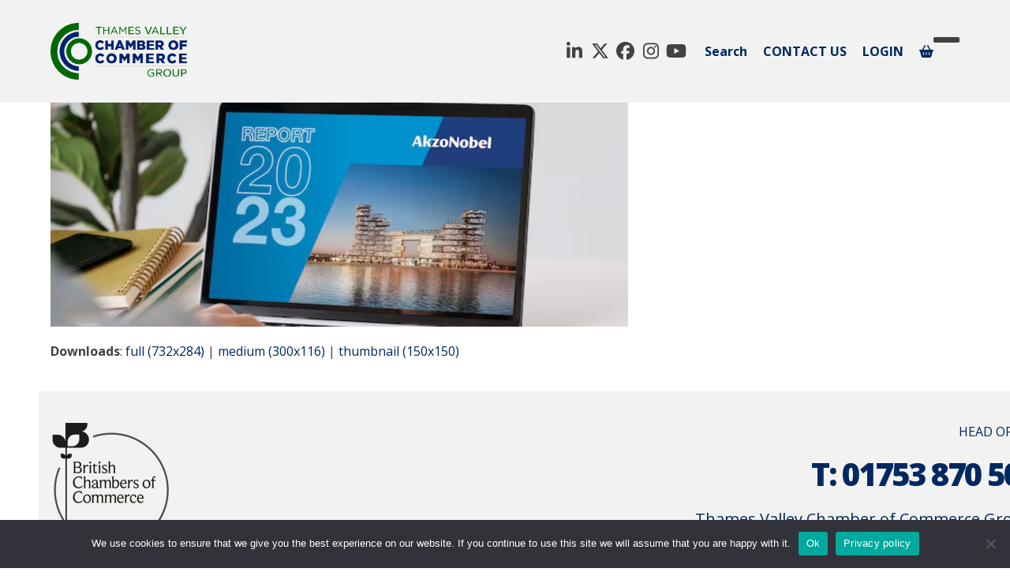

--- FILE ---
content_type: text/css
request_url: https://www.thamesvalleychamber.co.uk/wp-content/plugins/terraclassifieds/assets/css/terraclassifieds-frontend.css?ver=1
body_size: 11854
content:
.clearfix:before,
.clearfix:after {
    content: ' ';
    display: table;
}

.clearfix:after {
    clear: both;
}

.terraclassifieds-clear:after {
    content: "";
    display: table;
    clear  : both;
}

.terraclassifieds-small-btn {
    background : #118444;
    color      : #fff;
    display    : inline-block;
    padding    : 0 5px;
    font-size  : 12px;
    line-height: 20px;
}

.terraclassifieds-small-btn:hover,
.terraclassifieds-small-btn:focus {
    text-decoration: none;
    background     : #3ea36b;
}

.terraclassifieds-container {
    margin            : 30px auto;
    padding           : 0 15px;
    -webkit-box-sizing: border-box;
    box-sizing        : border-box;
    max-width         : 890px;
}

.terraclassifieds-favourite-ads .terraclassifieds-container {
    padding: 0;
}

.terraclassifieds-favourite-ads .terraclassifieds-container .terraclassifieds-category a {
    text-decoration: none;
}

.terraclassifieds-favourite-ads .terraclassifieds-container .terraclassifieds-category a:hover,
.terraclassifieds-favourite-ads .terraclassifieds-container .terraclassifieds-category a:focus {
    text-decoration: underline;
}

/* global */

.terraclassifieds-notice {
    padding           : 30px;
    margin            : 0 0 30px;
    background        : #fff;
    color             : #757575;
    -webkit-box-shadow: 0 0 4px 0 rgba(0, 0, 0, 0.15);
    box-shadow        : 0 0 4px 0 rgba(0, 0, 0, 0.15);
    border-radius     : 5px;
}

/* Archive */

.terraclassifieds-search {
    margin: 0 0 30px;
}

.terraclassifieds-categories {
    margin: 0 0 30px;
}

.terraclassifieds-categories {
    display       : flex;
    flex-direction: row;
    flex-wrap     : nowrap;
}

.terraclassifieds-category-image {
    flex-shrink  : 0;
    padding-right: 30px;
}

.terraclassifieds-categories h1 {
    margin: 0 0 10px;
}

.terraclassifieds-category-desc {
    margin: 0 0 10px;
}

.terraclassifieds-category-content ul.subcategory-list li {
    margin : 0 10px 0 0;
    display: inline-block;
}

.terraclassifieds-archive .type-classified {
    -webkit-box-shadow: 0 0 4px 0 rgba(0, 0, 0, 0.15);
    box-shadow        : 0 0 4px 0 rgba(0, 0, 0, 0.15);
    background        : #fff;
    color             : #757575;
}

.terraclassifieds-archive .type-classified+.type-classified {
    margin-top: 10px;
}

.terraclassifieds-archive .terraclassifieds-item {
    display       : flex;
    flex-direction: row;
    flex-wrap     : nowrap;
    /*align-items : center;*/
}

.terraclassifieds-archive .status-publish .terraclassifieds-actions .renew-ad {
    display: none;
}

/*.terraclassifieds-archive .status-archived .terraclassifieds-actions .edit-ad,
.terraclassifieds-archive .status-archived .terraclassifieds-actions .archive-ad{
	display: none;
}*/

.terraclassifieds-archive .status-archived .terraclassifieds-title a {
    color          : inherit;
    text-decoration: none;
    pointer-events : none;
    cursor         : default;
}

.terraclassifieds-archive .terraclassifieds-image {
    flex-shrink: 0;
    background : rgba(0, 0, 0, 0.03);
    overflow   : hidden;
    width      : auto;
    text-align : center;
    position   : relative;
}

.terraclassifieds-archive .terraclassifieds-fav {
    display : inline-block;
    color   : #fff !important;
    position: absolute;
    top     : 0;
    right   : 0;
    width   : 40px;
    height  : 40px;
    cursor  : pointer;
    z-index : 500;
}

.terraclassifieds-archive .terraclassifieds-fav span.fav-it:before,
.terraclassifieds-archive .terraclassifieds-fav span.liked:before {
    border-top-color  : #ccc;
    content           : "";
    width             : 0;
    height            : 0;
    border-top        : 40px solid #ccc;
    border-left       : 40px solid transparent;
    position          : absolute;
    top               : 0;
    right             : 0;
    -webkit-transition: all .2s ease-in-out;
    transition        : all .2s ease-in-out;
    opacity           : 1;
    transition        : none;
    -webkit-transform : none;
    transform         : none;
    left              : auto;
    border-radius     : 0;
    background        : none;
}

span.fav-it:hover:after,
span.liked:hover:after {
    -webkit-transform: scale(1.2);
    transform        : scale(1.2);
}

.terraclassifieds-archive .terraclassifieds-fav span.fav-it:after,
.terraclassifieds-archive .terraclassifieds-fav span.liked:after {
    content                : "\f004";
    display                : inline-block;
    font                   : 900 normal normal 12px/1 "Font Awesome 5 Free";
    padding                : 5px 6px 0 0;
    text-rendering         : auto;
    -webkit-font-smoothing : antialiased;
    -moz-osx-font-smoothing: grayscale;
    position               : absolute;
    top                    : 0;
    right                  : 0;
    -webkit-transition     : all .2s ease-in-out;
    transition             : all .2s ease-in-out;
}

.terraclassifieds-archive .terraclassifieds-fav span.fav-it,
.terraclassifieds-archive .terraclassifieds-fav span.liked {
    display : block;
    width   : 100%;
    height  : 100%;
    position: relative;
    z-index : 999;
    color   : #fff;
}

.terraclassifieds-archive .terraclassifieds-fav span.liked:before {
    border-top-color: #e74c3c;
}

.terraclassifieds-archive .terraclassifieds-fav .love-count {
    display: none;
}

.terraclassifieds-archive .terraclassifieds-image .terraclassifieds-gallery {
    display: table;
    width  : 100%;
}

.terraclassifieds-archive .terraclassifieds-image .terraclassifieds-gallery .terraclassifieds-gallery-element {
    display       : table-cell;
    vertical-align: middle;
}

.terraclassifieds-archive .terraclassifieds-image .terraclassifieds-gallery .terraclassifieds-gallery-element-in {
    display: inline-block;
}

.terraclassifieds-archive .terraclassifieds-image a {
    display: block;
}

.terraclassifieds-archive .terraclassifieds-content {
    padding  : 15px 30px;
    font-size: 14px;
}

.terraclassifieds-archive .terraclassifieds-title {
    font-size     : 15px;
    font-weight   : 400;
    line-height   : 1.2;
    margin        : 0;
    vertical-align: middle;
    display       : inline-block;
}

.terraclassifieds-archive .terraclassifieds-types {
    margin: 0 0 2px;
}

.terraclassifieds-archive .terraclassifieds-title a {
    color          : #039ad2;
    text-decoration: none;
}

.terraclassifieds-archive .terraclassifieds-title a:hover,
.terraclassifieds-archive .terraclassifieds-title a:focus {
    text-decoration: underline;
}

.terraclassifieds-archive .terraclassifieds-category {
    margin : 5px 5px 0 0;
    color  : #757575;
    display: inline-block;
}

.terraclassifieds-archive .terraclassifieds-location {
    margin : 5px 0 0;
    color  : #757575;
    display: inline-block;
}

.terraclassifieds-archive .terraclassifieds-location a {
    display: inline-block;
    padding: 0 3px 0 0;
}

.terraclassifieds-archive .terraclassifieds-location a:last-of-type {
    padding-right: 0;
}

.terraclassifieds-archive .terraclassifieds-location a:after {
    content: ",";
}

.terraclassifieds-archive .terraclassifieds-location a:last-of-type:after {
    display: none;
}

.terraclassifieds-archive .terraclassifieds-category a {
    color          : inherit;
    text-decoration: none;
}

.terraclassifieds-archive .terraclassifieds-category a:hover,
.terraclassifieds-archive .terraclassifieds-category a:focus {
    text-decoration: underline;
}

.terraclassifieds-archive .terraclassifieds-desc {
    margin: 15px 0 0;
}

.terraclassifieds-archive .terraclassifieds-details {
    margin-left: auto;
    flex-shrink: 0;
    padding    : 15px 30px 15px 0;
    text-align : right;
    font-size  : 14px;
}

.terraclassifieds-archive .status-archived .terraclassifieds-details .terraclassifieds-expiration {
    display: none;
}

.terraclassifieds-archive .terraclassifieds-details a {
    color          : inherit;
    text-decoration: none;
}

.terraclassifieds-archive .terraclassifieds-details a:hover,
.terraclassifieds-archive .terraclassifieds-details a:focus {
    text-decoration: underline;
}

.terraclassifieds-archive .terraclassifieds-details .terraclassifieds-status .fa-check-square {
    color: #26b56a;
}

.terraclassifieds-archive .terraclassifieds-details .terraclassifieds-status .fa-dot-circle-o {
    color: #ec5050;
}

.terraclassifieds-archive .terraclassifieds-details .terraclassifieds-status .fa-pencil-ruler {
    color: #7307ab;
}

.terraclassifieds-archive .terraclassifieds-details .terraclassifieds-status .fa-check-circle {
    color: #26b56a;
}

.terraclassifieds-archive .terraclassifieds-details .terraclassifieds-status .fa-ban {
    color: #ec5050;
}

.terraclassifieds-archive .terraclassifieds-price {
    color      : #039ad2;
    font-size  : 20px;
    line-height: 1.2;
    word-wrap  : break-word;
}

.terraclassifieds-archive .terraclassifieds-hits i {
    vertical-align: middle;
}

/* pagination */

.terraclassifieds-pagination {
    margin    : 25px 0 0;
    text-align: center;
}

.terraclassifieds-pagination li {
    margin        : 0;
    padding       : 0;
    list-style    : none;
    display       : inline-block;
    vertical-align: top;
}

.terraclassifieds-pagination li a,
.terraclassifieds-pagination li span,
.terraclassifieds-pagination ul>span {
    display           : block;
    line-height       : 36px;
    display           : inline-block;
    padding           : 0 13px;
    margin            : 5px 3px 0;
    min-width         : 10px;
    -webkit-transition: all 0.2s ease-in;
    transition        : all 0.2s ease-in;
    text-decoration   : none;
    font-size         : 15px;
    font-weight       : 400;
    color             : #151515;
    border-radius     : 5px;
}

.terraclassifieds-pagination li a:hover,
.terraclassifieds-pagination li a:focus {
    background: rgba(0, 0, 0, 0.05);
}

.terraclassifieds-pagination li span {
    color     : #f7f7f7;
    background: #039ad2;
}

/* single */
.classified.status-archived .terraclassifieds-contact-form,
.classified.status-archived .terraclassifieds-location,
.classified.status-archived .terraclassifieds-website,
.classified.status-archived .terraclassifieds-author,
.classified.status-archived .terraclassifieds-author,
.classified.status-archived .terraclassifieds-contact-form abuse-form {
    display: none;
}

.terraclassifieds-single .terraclassifieds-top {
    display        : flex;
    flex-direction : row;
    flex-wrap      : nowrap;
    justify-content: space-between;
    align-items    : flex-start;
}

.terraclassifieds-single .terraclassifieds-content {
    width: calc(100% - 280px);
}

.terraclassifieds-single .terraclassifieds-image {
    overflow     : hidden;
    position     : relative;
    background   : #ececec;
    border-radius: 5px 5px 0 0;
    text-align   : center;
}

.terraclassifieds-single .terraclassifieds-fav {
    display : inline-block;
    color   : #fff !important;
    position: absolute;
    top     : 0;
    right   : 0;
    width   : 40px;
    height  : 40px;
    cursor  : pointer;
    z-index : 500;
}

.terraclassifieds-single .terraclassifieds-fav span.fav-it:before,
.terraclassifieds-single .terraclassifieds-fav span.liked:before {
    border-top-color  : #ccc;
    content           : "";
    width             : 0;
    height            : 0;
    border-top        : 40px solid #ccc;
    border-left       : 40px solid transparent;
    position          : absolute;
    top               : 0;
    right             : 0;
    -webkit-transition: all .2s ease-in-out;
    transition        : all .2s ease-in-out;
    opacity           : 1;
    transition        : none;
    -webkit-transform : none;
    transform         : none;
    left              : auto;
    border-radius     : 0;
    background        : none;
}

.terraclassifieds-single .terraclassifieds-fav span.fav-it:after,
.terraclassifieds-single .terraclassifieds-fav span.liked:after {
    content                : "\f004";
    display                : inline-block;
    font                   : 900 normal normal 12px/1 "Font Awesome 5 Free";
    padding                : 5px 6px 0 0;
    text-rendering         : auto;
    -webkit-font-smoothing : antialiased;
    -moz-osx-font-smoothing: grayscale;
    position               : absolute;
    top                    : 0;
    right                  : 0;
    -webkit-transition     : all .2s ease-in-out;
    transition             : all .2s ease-in-out;
}

.terraclassifieds-single .terraclassifieds-favspan.fav-it,
.terraclassifieds-single .terraclassifieds-fav span.liked {
    display : block;
    width   : 100%;
    height  : 100%;
    position: relative;
    z-index : 999;
    color   : #fff;
}

.terraclassifieds-single .terraclassifieds-fav span.liked:before,
.terraclassifieds-single .terraclassifieds-fav span.liked:before {
    border-top-color: #e74c3c;
}

.terraclassifieds-single .terraclassifieds-fav .love-count {
    display: none;
}

.terraclassifieds-single .terraclassifieds-page-header .terraclassifieds-fav {
    position      : relative;
    height        : 18px;
    width         : 18px;
    background    : none;
    vertical-align: middle;
}

.terraclassifieds-single .terraclassifieds-page-header .terraclassifieds-fav>span {
    display : block;
    width   : 100%;
    height  : 100%;
    position: relative;
    z-index : 999;
    color   : #fff;
}

.terraclassifieds-single .terraclassifieds-page-header .terraclassifieds-fav span.fav-it:before,
.terraclassifieds-single .terraclassifieds-page-header .terraclassifieds-fav span.liked:before {
    display: none;
}

.terraclassifieds-single .terraclassifieds-page-header .terraclassifieds-fav span.fav-it:after,
.terraclassifieds-single .terraclassifieds-page-header .terraclassifieds-fav span.liked:after {
    padding    : 0;
    left       : 0;
    bottom     : 0;
    text-align : center;
    line-height: 18px;
    color      : #ccc;
}

.terraclassifieds-single .terraclassifieds-page-header .terraclassifieds-fav span.liked:after {
    color: #e74c3c;
}

.terraclassifieds-archive .terraclassifieds-header .terraclassifieds-fav {
    position      : relative;
    height        : 18px;
    width         : 18px;
    background    : none;
    vertical-align: middle;
}

.terraclassifieds-archive .terraclassifieds-header .terraclassifieds-fav span.fav-it:after,
.terraclassifieds-archive .terraclassifieds-header .terraclassifieds-fav span.liked:after {
    padding    : 0;
    left       : 0;
    bottom     : 0;
    text-align : center;
    line-height: 18px;
    color      : #ccc;
}

.terraclassifieds-archive .terraclassifieds-header .terraclassifieds-fav span.liked:after {
    color: #e74c3c;
}

.terraclassifieds-archive .terraclassifieds-header .terraclassifieds-fav span.fav-it:before,
.terraclassifieds-archive .terraclassifieds-header .terraclassifieds-fav span.liked:before {
    display: none;
}

.terraclassifieds-single .terraclassifieds-main-title {
    margin        : 0 0 5px;
    display       : inline-block;
    vertical-align: middle;
}

.terraclassifieds-single .terraclassifieds-page-header .edit-btn {
    float        : right;
    margin       : 4px 0 0 5px;
    border-radius: 2px;
}

.terraclassifieds-single .terraclassifieds-page-header {
    margin: 0 0 30px;
}

.terraclassifieds-single .terraclassifieds-publish-time,
.terraclassifieds-single .terraclassifieds-hits,
.terraclassifieds-single .terraclassifieds-ad-id,
.terraclassifieds-single .terraclassifieds-single-separator {
    color    : #bcbcbc;
    font-size: 12px;
    display  : inline;
}

.terraclassifieds-negotiable-price {
    color    : #bcbcbc;
    font-size: 12px;
}

.terraclassifieds-single .terraclassifieds-desc {
    font-size  : 16px;
    color      : #757575;
    line-height: 1.86;
}

.terraclassifieds-single .terraclassifieds-content-in {
    padding      : 30px;
    background   : #fff;
    box-shadow   : 0 0 4px 0 rgba(0, 0, 0, 0.15);
    border-radius: 5px;
}

.terraclassifieds-single .terraclassifieds-content+.terraclassifieds-details {
    margin-left: 30px;
}

.terraclassifieds-single .terraclassifieds-details {
    flex-shrink: 0;
    width      : 250px;
}

.terraclassifieds-single .terraclassifieds-price {
    box-shadow   : 0 0 4px 0 rgba(0, 0, 0, 0.15);
    background   : #fff;
    padding      : 25px;
    margin-bottom: 15px;
    border-radius: 5px;
    font-size    : 26px;
    font-weight  : 400;
    line-height  : 1.2;
    color        : #039ad2;
}

.terraclassifieds-single .terraclassifieds-price .terraclassifieds-label,
.terraclassifieds-single .terraclassifieds-phone .terraclassifieds-label,
.terraclassifieds-single .terraclassifieds-website .terraclassifieds-label,
.terraclassifieds-single .terraclassifieds-author .terraclassifieds-label,
.terraclassifieds-single .terraclassifieds-location .terraclassifieds-label {
    font-size  : 17px;
    font-weight: 600;
    color      : #212121;
}

.terraclassifieds-single .terraclassifieds-phone .terraclassifieds-label,
.terraclassifieds-single .terraclassifieds-website .terraclassifieds-label,
.terraclassifieds-single .terraclassifieds-author .terraclassifieds-label,
.terraclassifieds-single .terraclassifieds-location .terraclassifieds-label {
    display: block;
    margin : 0 0 10px;
}

.terraclassifieds-single .terraclassifieds-phone,
.terraclassifieds-single .terraclassifieds-website,
.terraclassifieds-single .terraclassifieds-author,
.terraclassifieds-single .terraclassifieds-location {
    box-shadow   : 0 0 4px 0 rgba(0, 0, 0, 0.15);
    background   : #fff;
    padding      : 25px;
    margin-bottom: 15px;
    border-radius: 5px;
    font-size    : 14px;
    color        : #757575;
}

.terraclassifieds-single .terraclassifieds-author .terraclassifieds-author-in .terraclassifieds-author-avatar {
    display   : block;
    text-align: center;
    padding   : 0 0 10px;
}

.terraclassifieds-single .terraclassifieds-author .terraclassifieds-author-in .terraclassifieds-author-name {
    display   : block;
    text-align: center;
}

.terraclassifieds-phone .terraclassifieds-value {
    width         : 40px;
    text-overflow : ellipsis;
    display       : inline-block;
    overflow      : hidden;
    vertical-align: middle;
    white-space   : nowrap;
}

.terraclassifieds-phone .terraclassifieds-value.expanded {
    width: auto;
}

.terraclassifieds-phone-more {
    display       : inline-block;
    vertical-align: middle;
    cursor        : pointer;
}

.terraclassifieds-contact-form {
    margin-bottom: 15px;
}

.terraclassifieds-contact-form.abuse-form .terraclassifieds-btn.terraclassifieds-contact-advertiser {
    background: url(../img/report-abuse.png) no-repeat 0 center;
    text-align: left;
    color     : #de7566;
    font-size : 12px;
    padding   : 4px 0 4px 20px;
    border    : none;
}

.terraclassifieds-contact-form.abuse-form .terraclassifieds-btn.terraclassifieds-contact-advertiser:hover,
.terraclassifieds-contact-form.abuse-form .terraclassifieds-btn.terraclassifieds-contact-advertiser:focus {
    color: inherit;
}

.terraclassifieds-contact-form .terraclassifieds-form-submit .terraclassifieds-btn {
    width: auto;
}

.terraclassifieds-contact-form form {
    display: none;
    margin : 15px 0 0;
}

.terraclassifieds-contact-form form .gdpr-checkboxes {
    margin : 0;
    padding: 0;
}

.terraclassifieds-contact-form .agreement-terms-and-conditions,
.terraclassifieds-contact-form .agreement-privacy-policy,
.terraclassifieds-contact-form .agreement-gdpr {
    text-align: left;
}

.terraclassifieds-contact-form .agreement-terms-and-conditions input[type="checkbox"],
.terraclassifieds-contact-form .agreement-privacy-policy input[type="checkbox"],
.terraclassifieds-contact-form .agreement-gdpr input[type="checkbox"] {
    width: auto;
}

.terraclassifieds-contact-form .agreement-terms-and-conditions label,
.terraclassifieds-contact-form .agreement-privacy-policy label,
.terraclassifieds-contact-form .agreement-gdpr label {
    display: inline;
}

.terraclassifieds-contact-form .agreement-terms-and-conditions .error+label,
.terraclassifieds-contact-form .agreement-privacy-policy .error+label,
.terraclassifieds-contact-form .agreement-gdpr .error+label {
    color: #ec5050;
}

.terraclassifieds-contact-form form label {
    display      : block;
    margin-bottom: 5px;
    color        : #212121;
    font-size    : 14px;
    font-weight  : 600;
}

.terraclassifieds-contact-form form input,
.terraclassifieds-contact-form form textarea {
    width    : 100%;
    max-width: 400px;
}

.terraclassifieds-contact-form form input.error,
.terraclassifieds-contact-form form textarea.error {
    border-color: #ec5050;
}

.terraclassifieds-contact-form form .terraclassifieds-btn {
    margin: 15px 0 0;
}

.terraclassifieds-author .terraclassifieds-author-avatar {
    display       : inline-block;
    padding-right : 15px;
    vertical-align: middle;
}

.terraclassifieds-author .terraclassifieds-author-avatar img {
    /*border-radius: 50%;*/
    margin: 0;
}

.terraclassifieds-author .terraclassifieds-author-name {
    text-decoration: none;
}

.terraclassifieds-author a.terraclassifieds-author-name {
    color: #039ad2;
}

.terraclassifieds-author a.terraclassifieds-author-name:hover,
.terraclassifieds-author a.terraclassifieds-author-name:focus {
    text-decoration: underline;
}

/* author */
.terraclassifieds-author-info {
    -webkit-box-shadow: 0 0 4px 0 rgba(0, 0, 0, 0.15);
    box-shadow        : 0 0 4px 0 rgba(0, 0, 0, 0.15);
    background        : #fff;
    color             : #757575;
    padding           : 30px;
    margin            : 0 0 30px;
}

.terraclassifieds-author-info .terraclassifieds-author-info-avatar {
    float : left;
    margin: 0 15px 15px 0;
}


/* User Menu */
ul.terraclassifieds-usermenu {
    margin      : 0;
    padding     : 0;
    list-style  : none;
    padding-left: 0;
}

ul.terraclassifieds-usermenu>.menu-item {
    float   : left;
    position: relative;
    padding : 0;
    margin  : 0;
}

ul.terraclassifieds-usermenu>.menu-item>a,
ul.terraclassifieds-usermenu>.menu-item>span {
    display        : block;
    padding        : 11px 10px 12px;
    margin         : 0 5px;
    line-height    : 1;
    font-style     : normal;
    letter-spacing : normal;
    text-transform : none;
    text-decoration: none;
}

ul.terraclassifieds-usermenu>.menu-item.my-account>a,
ul.terraclassifieds-usermenu>.menu-item.my-account>span {
    background   : url(../img/male.png) no-repeat 0 5px;
    padding-left : 30px;
    padding-right: 14px;
    cursor       : pointer;
}

ul.terraclassifieds-usermenu>.menu-item>a:after,
ul.terraclassifieds-usermenu>.menu-item>span:after {
    content               : '\f107';
    position              : absolute;
    top                   : 11px;
    right                 : -1px;
    font-size             : 10px;
    display               : inline-block;
    vertical-align        : middle;
    font-family           : "Font Awesome 5 Free";
    line-height           : 1;
    font-weight           : 900;
    font-size             : inherit;
    text-rendering        : auto;
    -webkit-font-smoothing: antialiased;
}

ul.terraclassifieds-usermenu .nav-dropdown {
    position          : absolute;
    display           : block;
    top               : 100%;
    left              : 0;
    right             : auto;
    width             : 200px;
    margin            : 0;
    padding           : 0;
    z-index           : 300;
    visibility        : hidden;
    opacity           : 0;
    -webkit-transition: visibility 0s linear 0.25s, opacity 0.25s linear, border 0.2s ease-in;
    transition        : visibility 0s linear 0.25s, opacity 0.25s linear, border 0.2s ease-in;
}

ul.terraclassifieds-usermenu>.menu-item>.nav-dropdown.active {
    visibility: visible;
    opacity   : 1;
}

ul.terraclassifieds-usermenu .nav-dropdown .nav-dropdown-in {
    margin       : 0;
    padding      : 8px 0;
    background   : #ffffff;
    box-shadow   : 1px 1px 1px 0.3px rgba(0, 0, 0, 0.24);
    border-radius: 5px;
    list-style   : none;
    padding-left : 0;
}

ul.terraclassifieds-usermenu .nav-dropdown .menu-item {
    position     : relative;
    padding      : 0;
    margin-bottom: 1px;
}

ul.terraclassifieds-usermenu .nav-dropdown .menu-item a,
ul.terraclassifieds-usermenu .nav-dropdown .menu-item span {
    border-bottom  : 1px solid rgba(255, 255, 255, 0.1);
    display        : block;
    padding        : 6px 16px;
    text-transform : none;
    line-height    : 20px;
    text-decoration: none;
}

ul.terraclassifieds-usermenu .nav-dropdown .menu-item.menu-separator>span {
    border-top: 1px solid rgba(0, 0, 0, 0.1);
    cursor    : default;
}

ul.terraclassifieds-usermenu .nav-dropdown .menu-item.menu-separator:first-of-type>span {
    border-top: none;
}

/* add advert */

.media-router .media-menu-item {
    color: #000;
}

@media only screen and (max-width: 640px),
screen and (max-height: 400px) {
    .supports-drag-drop .media-sidebar {
        bottom   : auto;
        position : relative;
        width    : 100%;
        margin   : 0;
        max-width: 100%;
    }
}

form#ad_options {
    margin: 0 0 20px;
}

.cmb2-wrap .cmb-th label {
    padding: 0 0 5px;
}

.cmb2-wrap input[type=checkbox],
.cmb2-wrap input[type=radio] {
    display: inline-block;
}

.cmb2-wrap input[type=checkbox]+label,
.cmb2-wrap input[type=radio]+label {
    display: inline-block;
}

.tcf-title-characters-limit,
.tcf-desc-characters-limit {
    color    : #bcbcbc;
    font-size: 12px;
}

.media-modal.wp-core-ui {
    top   : 20%;
    bottom: 20%;
    left  : 20%;
    right : 20%;
}

@media only screen and (max-width: 480px) {
    .media-modal.wp-core-ui {
        left : 5%;
        right: 5%;
    }
}

.cmb2-metabox-description {
    visibility      : hidden;
    position        : absolute;
    min-width       : 150px;
    background-color: #555;
    color           : #fff;
    text-align      : left;
    padding         : 10px;
    border-radius   : 6px;
    z-index         : 1;
    opacity         : 0;
    transition      : opacity 0.3s;
    top             : 10px;
    left            : 520px;
    width           : auto;
}

.cmb2-id--tc-sell-type,
.cmb2-id--tc-price,
.cmb2-id--tc-negotiable {
    float  : left;
    padding: 0 10px 0 0;
}

.cmb-form .cmb2-id--tc-sell-type .cmb-th,
.cmb-form .cmb2-id--tc-price .cmb-th,
.cmb-form .cmb2-id--tc-negotiable .cmb-th {
    width        : auto;
    display      : inline-block;
    padding-right: 10px;
}

.cmb-form .cmb2-id--tc-sell-type .cmb-th {
    width: 200px;
}

.cmb-form .cmb2-id--tc-sell-type .cmb-td,
.cmb-form .cmb2-id--tc-price .cmb-td,
.cmb-form .cmb2-id--tc-negotiable .cmb-td {
    float  : none;
    display: inline-block;
    width  : auto;
}

.cmb-form .cmb2-id--tc-price .cmb-th,
.cmb-form .cmb2-id--tc-negotiable .cmb-th {
    display: none;
}

.cmb-form input.input-focus {
    border-color: #0cbbfc !important;
}

.cmb-form input:disabled {
    background: #eee;
}

.cmb-form .cmb2-id--tc-sell-type .cmb-td ul li {
    margin    : 5px 0;
    list-style: none;
}

.cmb2-id--tc-gallery,
.cmb2-id--tc-locations {
    clear: both;
}

.cmb2-id--tc-gallery.hidden,
.cmb2-id--tc-types.hidden {
    display: none;
}

.tcf-gallery-after-label {
    display: block;
    padding: 0 0 15px;
}

.cmb2-id--tc-gallery .cmb2-metabox-description {
    left: 205px;
}

.cmb2-id--tc-negotiable .cmb2-metabox-description {
    visibility: visible;
    opacity   : 1;
    position  : static;
    background: none;
    padding   : 0;
}

.cmb-form .cmb-th {
    padding: 10px 0;
    width  : 200px;
}

.cmb-th.error label {
    color: #ec5050;
}

.cmb-form .cmb-td {
    position: relative;
    padding : 10px 0;
    width   : calc(100% - 200px);
}

.cmb2-id--tc-draft-status label {
    font-weight: normal;
}

.cmb2-id--tc-draft-status label span {
    font-weight: bold;
}

.cmb2-id--tc-draft-status {
    max-width: 60%;
    float    : left;
    margin   : 20px 0 0;
    display  : flex;
}

.cmb2-id--tc-draft-status .cmb-th {
    order: 2;
}

.cmb2-id--tc-draft-status .cmb-td {
    order: 1;
}

.cmb2-id--tc-draft-status .cmb-td input {
    margin: 6px 0 0;
}

.cmb2-id--tc-draft-status .cmb-th,
.cmb2-id--tc-draft-status .cmb-td {
    width         : auto;
    float         : none !important;
    display       : inline-block;
    vertical-align: middle;
    margin        : 0 5px 0 0;
}

.cmb-form .cmb-td textarea,
.cmb-form .cmb-td #_tc_post_title,
.cmb-form .cmb-td #_tc_location_address,
.cmb-form .cmb-td #_tc_location_post_code {
    min-width: 500px;
    padding  : 5px;
    font-size: 14px;
}

.cmb-form .cmb2-wrap {
    border-bottom: 1px solid;
    padding      : 0 0 20px;
}

.cmb-form .agreements {
    padding: 20px 0 0;
}

.cmb-form .agreements p {
    margin: 0 0 10px;
}

.cmb2-id--tc-validate-message,
.cmb2-id--tc-too-short-description {
    display: none;
}

.cmb2-id--tc-validate-message .cmb-td,
.cmb2-id--tc-too-short-description .cmb-td {
    width: 100%;
}

.cmb2-id--tc-validate-message .cmb2-metabox-title,
.cmb2-id--tc-too-short-description .cmb2-metabox-title {
    display      : block;
    width        : 100%;
    padding      : 20px;
    margin       : 1.5em 0;
    border-top   : 1px solid transparent;
    border-left  : 5px solid transparent;
    border-right : 1px solid transparent;
    border-bottom: 1px solid transparent;
    color        : #ec5050;
    background   : #F2DEDE;
    border-color : #ec5050;
    font-size    : inherit;
    font-weight  : inherit;
}

.cmb2-wrap input,
.cmb2-wrap textarea,
.cmb2-wrap .btn {
    border-width: 1px;
    border-style: solid;
}

.cmb2-wrap input.error,
.cmb2-wrap textarea.error,
.cmb2-wrap .btn.error {
    border-color: #ec5050 !important;
}

.cmb2-wrap input+label.error,
.cmb2-wrap textarea+label.error {
    display: none !important;
}

.cmb-form .cmb-td .cmb2-metabox-description.active {
    visibility: visible;
    opacity   : 1;
}

.cmb-form input[type="submit"] {
    margin-top: 20px;
    float     : right;
}

.cmb-form .tcf-cancel-button {
    margin-top  : 20px;
    float       : right;
    margin-right: 20px;
    background  : #454545;
}

.cmb-form input[type="checkbox"] {
    vertical-align: middle;
}

.cmb2-id--tc-category .tcf-change-category-button {
    display: none;
    cursor : pointer;
}

.cmb2-id--tc-category.tcf-some-category-selected .tcf-add-category-button {
    display: none;
}

.cmb2-id--tc-category:not(.tcf-some-category-selected) .tcf-add-category-button {
    display: inline-block;
    cursor : pointer;
}

.cmb2-id--tc-category.tcf-some-category-selected .tcf-change-category-button {
    display: inline-block;
}

.cmb2-id--tc-category.tcf-categories-down .tcf-change-category-button,
.cmb2-id--tc-category.tcf-categories-down .tcf-add-category-button {
    display: none;
}

.cmb2-id--tc-category.tcf-categories-down:not(.tcf-some-category-selected) .tcf-add-category-done {
    display: none !important;
}

.cmb2-id--tc-category ul.cmb2-list {
    position: relative;
    display : none;
    margin  : 20px 0 0;
    clear   : both;
    float   : left;
    width   : 100%;
}

.cmb2-id--tc-category ul.cmb2-list li span label {
    display : table;
    cursor  : pointer;
    border  : 2px solid transparent;
    padding : 5px;
    position: relative;
}

.cmb2-id--tc-category ul.cmb2-list li ul.cmb2-indented-hierarchy span label {
    padding-top   : 1px;
    padding-bottom: 1px;
}

.tcf-add-category-done.btn {
    display: none;
    float  : left;
    cursor : pointer;
}

.cmb2-id--tc-category ul.cmb2-list li span label:after {
    content                : "";
    font-family            : "Font Awesome 5 Free";
    line-height            : 1;
    font-weight            : 900;
    font-size              : inherit;
    text-rendering         : auto;
    -webkit-font-smoothing : antialiased;
    -moz-osx-font-smoothing: grayscale;
    width                  : 14px;
    font-size              : 14px;
    margin                 : 0 0 0 5px;
    color                  : #26b56a;
    display                : table-cell;
    vertical-align         : middle;
}

.cmb2-id--tc-category ul.cmb2-list li span label.active,
.cmb2-id--tc-category ul.cmb2-list li span input[type=radio]:checked+label {
    border: 2px solid #ec5050;
}

.cmb2-id--tc-category ul.cmb2-list li span label.active:after,
.cmb2-id--tc-category ul.cmb2-list li span input[type=radio]:checked+label:after {
    content: "\f00c";
}

.cmb2-id--tc-category ul.cmb2-list li span label img {
    margin        : 0 5px 0 0;
    display       : table-cell;
    vertical-align: middle;
    min-width     : 46px;
}

.cmb2-id--tc-category ul.cmb2-list li span label img+span {
    display       : table-cell;
    vertical-align: middle;
}

.cmb2-id--tc-category ul.cmb2-list li span input[type=radio] {
    display: none;
}

.cmb2-id--tc-category ul.cmb2-list li:before {
    display: none;
}

.cmb2-id--tc-category ul.cmb2-list>li {
    float     : left;
    width     : 25%;
    text-align: left;
    padding   : 0;
    margin    : 0;
    list-style: none;
}

body:not(.admin-on-board) .media-modal-content .attachments-browser .media-toolbar {
    display: none;
}


#cmb2-metabox-ad_options .cmb2-id--tc-expire-date,
#cmb2-metabox-ad_options .cmb2-id--tc-expire-soon-notification-done {
    display: none;
}

/*.cmb2-id--tc-category ul.cmb2-list > li:first-child{
	display:none;
}*/

.cmb2-id--tc-category ul.cmb2-list li>span {
    display: block;
    padding: 0;
}

.cmb2-id--tc-category ul.cmb2-list>li ul.cmb2-indented-hierarchy {
    position  : absolute;
    width     : 100%;
    text-align: left;
    left      : 0;
    /*top     : 0;*/
    background: #fff;
    z-index   : 999;
    padding   : 10px 10px 5px;
    margin    : 0;
}

/*.cmb2-id--tc-category ul.cmb2-list > li > ul.cmb2-indented-hierarchy{
	padding-top: 17px;
}*/

.cmb2-id--tc-category ul.cmb2-list>li ul.cmb2-indented-hierarchy ul.cmb2-indented-hierarchy {
    padding-left: 20px;
}

.cmb2-id--tc-category ul.cmb2-list>li ul.cmb2-indented-hierarchy>li>ul.cmb2-indented-hierarchy {
    background: #e4e3e3;
}

/*.cmb2-id--tc-category ul.cmb2-list > li > ul.cmb2-indented-hierarchy > li.parent > span > label.active:before,
.cmb2-id--tc-category ul.cmb2-list > li > ul.cmb2-indented-hierarchy > li.parent > span > input[type=radio]:checked + label:before{
    content: "";
    width: 0;
    height: 0;
    border-style: solid;
    border-width: 10px 5px 0 5px;
    border-color: #ddd transparent transparent transparent;
    position: absolute;
    left: 50%;
    margin-left: -5px;
    bottom: -12px;
    z-index: 5;
}*/

.cmb2-id--tc-category ul.cmb2-list>li>ul.cmb2-indented-hierarchy>li>ul.cmb2-indented-hierarchy {
    margin-top: 10px;
}

.cmb2-id--tc-category ul.cmb2-list>li ul.cmb2-indented-hierarchy ul.cmb2-indented-hierarchy li {
    position: relative;
}

.cmb2-id--tc-category ul.cmb2-list>li ul.cmb2-indented-hierarchy ul.cmb2-indented-hierarchy ul.cmb2-indented-hierarchy {
    padding-left: 10px;
    position    : relative;
    float       : left;
    width       : 100%;
    box-shadow  : none;
}

.cmb2-id--tc-category ul.cmb2-list>li ul.cmb2-indented-hierarchy ul.cmb2-indented-hierarchy ul.cmb2-indented-hierarchy ul.cmb2-indented-hierarchy {
    padding-left: 20px;
}

.cmb2-id--tc-category ul.cmb2-list>li ul.cmb2-indented-hierarchy ul.cmb2-indented-hierarchy ul.cmb2-indented-hierarchy ul.cmb2-indented-hierarchy ul.cmb2-indented-hierarchy {
    padding-left: 30px;
}

.cmb2-id--tc-category ul.cmb2-list>li ul.cmb2-indented-hierarchy ul.cmb2-indented-hierarchy ul.cmb2-indented-hierarchy li {
    width: 100%;
}

.cmb2-id--tc-category ul.cmb2-list>li>ul.cmb2-indented-hierarchy li {
    float : left;
    margin: 0px 0 5px;
}

.subcategories-1 .cmb2-id--tc-category ul.cmb2-list>li>ul.cmb2-indented-hierarchy li {
    width: 100%;
}

.subcategories-2 .cmb2-id--tc-category ul.cmb2-list>li>ul.cmb2-indented-hierarchy li {
    width: 50%;
}

.subcategories-3 .cmb2-id--tc-category ul.cmb2-list>li>ul.cmb2-indented-hierarchy li {
    width: 33.33%;
}

.subcategories-4 .cmb2-id--tc-category ul.cmb2-list>li>ul.cmb2-indented-hierarchy li {
    width: 25%;
}

.subcategories-5 .cmb2-id--tc-category ul.cmb2-list>li>ul.cmb2-indented-hierarchy li {
    width: 20%;
}

.subcategories-6 .cmb2-id--tc-category ul.cmb2-list>li>ul.cmb2-indented-hierarchy li {
    width: 16.66%;
}

.subcategories-7 .cmb2-id--tc-category ul.cmb2-list>li>ul.cmb2-indented-hierarchy li {
    width: 14.28%;
}

.subcategories-8 .cmb2-id--tc-category ul.cmb2-list>li>ul.cmb2-indented-hierarchy li {
    width: 12.5%;
}

.subcategories-9 .cmb2-id--tc-category ul.cmb2-list>li>ul.cmb2-indented-hierarchy li {
    width: 11.11%;
}

.subcategories-10 .cmb2-id--tc-category ul.cmb2-list>li>ul.cmb2-indented-hierarchy li {
    width: 20%;
}

.cmb2-id--tc-category ul.cmb2-list>ul.cmb2-indented-hierarchy ul.cmb2-indented-hierarchy {
    width: 100%;
}

.cmb2-id--tc-category ul.cmb2-list>ul.cmb2-indented-hierarchy li {
    float     : left;
    text-align: center;
    padding   : 0 10px 0 0;
}

.cmb2-id--tc-category ul.cmb2-list>ul.cmb2-indented-hierarchy>li>label {
    text-align: left;
    display   : inline-block;
}

.cmb2-id--tc-category ul.cmb2-list ul.cmb2-indented-hierarchy {
    display: none;
}

.tcf-categories-breadcrumb {
    display: block;
}

.tcf-categories-breadcrumb span {
    margin : 0 5px 15px 0;
    display: inline-block;
}

.tcf-images-left {
    padding  : 10px 0 0;
    color    : #bcbcbc;
    font-size: 12px;
}

.tcf-categories-breadcrumb .tcf-categories-breadcrumb-separator:first-of-type {
    display: none;
}

.tcf-categories-breadcrumb {
    display: block;
}

.cmb2-id--tc-category ul.cmb2-list>li>ul.cmb2-indented-hierarchy .tcf-close {
    position   : absolute;
    top        : 0;
    right      : 0;
    padding    : 5px;
    background : #000;
    color      : #fff;
    font-size  : 12px;
    line-height: 20px;
    width      : 30px;
    height     : 30px;
    cursor     : pointer;
    text-align : center;
}

#_tc_price {
    width    : 150px;
    font-size: 14px;
}

#_tc_price.error {
    border-color: #ec5050 !important;
    border-style: solid;
}

select#_tc_locations {
    height     : 30px;
    line-height: normal;
    padding    : 0 5px;
    width      : 150px;
}

select#_tc_locations.error {
    border-color: #ec5050;
}

.cmb2-id--tc-locations .cmb-td ul>li~ul.cmb2-indented-hierarchy {
    display: none;
}

.cmb2-id--tc-locations ul.cmb2-list {
    list-style  : none;
    padding-left: 0;
}

.cmb2-id--tc-locations ul.cmb2-indented-hierarchy {
    list-style: none;
}

/*.cmb2-id--tc-locations .cmb-td ul li label {
    pointer-events: none;
}*/

.cmb2-wrap .tcf-clear-locations {
    margin   : 0 0 15px;
    display  : block;
    cursor   : pointer;
    font-size: 14px;
}

.cmb2-id--tc-price .regular-text {
    padding: 5px;
}

.cmb2-id--tc-locations ul li input {
    position  : absolute;
    visibility: hidden !important;
    display   : none;
    box-sizing: border-box;
    padding   : 0;
}

.cmb2-id--tc-locations label {
	cursor  : pointer;
	pointer-events: auto;
    position: relative;
    display : block;
    padding : 0 0 0 35px;
}

.cmb2-id--tc-locations input[type="radio"]+label:before,
.cmb2-id--tc-locations input[type="radio"]+label:after {
    content   : '';
    position  : absolute;
    top       : 50%;
    margin-top: -7.5px;
    box-sizing: border-box;
}

.cmb2-id--tc-locations input[type="radio"]+label:before {
    width        : 30px;
    height       : 15px;
    left         : 0px;
    background   : #fff;
    border       : 1px solid #e4e3e1;
    border-radius: 15px;
}

.cmb2-id--tc-locations input[type="radio"]+label:after {
    width        : 15px;
    height       : 15px;
    left         : 0;
    background   : #BDBDBD;
    border-radius: 50%;
    transition   : all 200ms ease-out;
}

.cmb2-id--tc-locations input[type="radio"]:checked+label:after {
    left      : 14px;
    background: #FF9800;
}










.cmb2-id--tc-types .cmb-td ul>li~ul.cmb2-indented-hierarchy {
    display: none;
}

.cmb2-wrap .tcf-clear-locations {
    margin   : 0 0 15px;
    display  : block;
    cursor   : pointer;
    font-size: 14px;
}

.cmb2-id--tc-types select {
    padding: 4px;
}

.cmb2-id--tc-types ul li input {
    position  : absolute;
    visibility: hidden !important;
    display   : none;
    box-sizing: border-box;
    padding   : 0;
}

.cmb2-id--tc-types label {
	cursor  : pointer;
	pointer-events: auto;
    position: relative;
    display : block;
    padding : 0 0 0 35px;
}

.cmb2-id--tc-types input[type="radio"]+label:before,
.cmb2-id--tc-types input[type="radio"]+label:after,
.cmb2-id--tc-types input[type="checkbox"]+label:before,
.cmb2-id--tc-types input[type="checkbox"]+label:after {
    content   : '';
    position  : absolute;
    top       : 50%;
    margin-top: -7.5px;
    box-sizing: border-box;
}

.cmb2-id--tc-types input[type="radio"]+label:before,
.cmb2-id--tc-types input[type="checkbox"]+label:before {
    width        : 30px;
    height       : 15px;
    left         : 0px;
    background   : #fff;
    border       : 1px solid #e4e3e1;
    border-radius: 15px;
}

.cmb2-id--tc-types input[type="radio"]+label:after,
.cmb2-id--tc-types input[type="checkbox"]+label:after {
    width        : 15px;
    height       : 15px;
    left         : 0;
    background   : #BDBDBD;
    border-radius: 50%;
    transition   : all 200ms ease-out;
}

.cmb2-id--tc-types input[type="radio"]:checked+label:after,
.cmb2-id--tc-types input[type="checkbox"]:checked+label:after {
    left      : 14px;
    background: #FF9800;
}

.cmb2-id--tc-price .cmb2-metabox-description {
    left: 170px;
}

#ad_options .show {
    display: block !important;
}

#ad_options .hide {
    display: none !important;
}

/* my submissions */
.terraclassifieds-my-submissions .terraclassifieds-actions .terraclassifieds-action {
    display    : inline-block;
    font-weight: bold;
    padding    : 0 0 0 7px;
}

.terraclassifieds-my-submissions .terraclassifieds-actions .terraclassifieds-action input[type="submit"],
.terraclassifieds-my-submissions .terraclassifieds-actions .terraclassifieds-action a.button {
    font-weight: bold;
}

.terraclassifieds-my-submissions .terraclassifieds-item a {
    text-decoration: none !important;
}

.terraclassifieds-my-submissions .terraclassifieds-item a:hover,
.terraclassifieds-my-submissions .terraclassifieds-item a:focus,
.terraclassifieds-my-submissions .terraclassifieds-actions .terraclassifieds-action input[type="submit"]:hover,
.terraclassifieds-my-submissions .terraclassifieds-actions .terraclassifieds-action input[type="submit"]:focus {
    text-decoration: underline !important;
}

.terraclassifieds-my-submissions .terraclassifieds-actions .terraclassifieds-action input[type="submit"],
.terraclassifieds-archive .terraclassifieds-details .terraclassifieds-action a {
    border     : none;
    font-size  : 12px;
    background : #118444;
    color      : #fff;
    display    : inline-block;
    padding    : 0 5px;
    line-height: 20px;
}

.terraclassifieds-my-submissions .terraclassifieds-actions .terraclassifieds-action input[type="submit"]:hover,
.terraclassifieds-my-submissions .terraclassifieds-actions .terraclassifieds-action input[type="submit"]:focus,
.terraclassifieds-archive .terraclassifieds-details a:not(.terraclassifieds-author-link):hover,
.terraclassifieds-archive .terraclassifieds-details a:not(.terraclassifieds-author-link):focus {
    text-decoration: none !important;
    background     : #3ea36b;
}

.terraclassifieds-my-submissions .terraclassifieds-actions .terraclassifieds-action a.button.disabled {
    background: #aaa;
    cursor    : default;
}

.terraclassifieds-my-submissions .status-publish .terraclassifieds-actions .terraclassifieds-action .terraclassifieds-edit-ad-button,
.terraclassifieds-my-submissions .status-draft .terraclassifieds-actions .terraclassifieds-action .terraclassifieds-edit-ad-button {
    display: block;
}

.terraclassifieds-my-submissions .status-publish .terraclassifieds-actions .terraclassifieds-action .terraclassifieds-edit-ad-button-disabled,
.terraclassifieds-my-submissions .status-draft .terraclassifieds-actions .terraclassifieds-action .terraclassifieds-edit-ad-button-disabled {
    display: none;
}

.terraclassifieds-my-submissions .status-pending .terraclassifieds-actions .terraclassifieds-action .terraclassifieds-edit-ad-button,
.terraclassifieds-my-submissions .status-archived .terraclassifieds-actions .terraclassifieds-action .terraclassifieds-edit-ad-button {
    display: none;
}

.terraclassifieds-my-submissions .status-pending .terraclassifieds-actions .terraclassifieds-action .terraclassifieds-edit-ad-button-disabled,
.terraclassifieds-my-submissions .status-archived .terraclassifieds-actions .terraclassifieds-action .terraclassifieds-edit-ad-button-disabled {
    display: block;
}

.terraclassifieds-my-submissions .terraclassifieds-actions .terraclassifieds-action.archive-ad,
.terraclassifieds-my-submissions .terraclassifieds-actions .terraclassifieds-action.renew-ad {
    display: none;
}

.terraclassifieds-my-submissions .status-publish .terraclassifieds-actions .terraclassifieds-action.archive-ad {
    display: inline-block;
}

.terraclassifieds-my-submissions .status-archived .terraclassifieds-actions .terraclassifieds-action.renew-ad {
    display: inline-block;
}


/* messages */
.terraclassifieds-message {
    display      : block;
    width        : 100%;
    padding      : 20px;
    margin       : 1.5em 0;
    border-top   : 1px solid transparent;
    border-left  : 5px solid transparent;
    border-right : 1px solid transparent;
    border-bottom: 1px solid transparent;
    color        : #31708f;
    background   : #d9edf7;
    border-color : #3a87ad;
}

.terraclassifieds-message.archived-messsage {
    display   : none;
    margin-top: 0;
}

.terraclassifieds-message.just-edited-advert {
    margin-top: 0;
}

.status-archived .terraclassifieds-message.archived-messsage {
    display: block;
}

.terraclassifieds-message.error {
    border-color: #ec5050;
    color       : #ec5050;
    background  : #F2DEDE;
}

.terraclassifieds-message h3 {
    margin     : 0;
    padding    : 0;
    font-size  : inherit;
    font-weight: inherit;
}

/* categories */

ul.terraclassifieds-categories-list.horizontal li {
    display: inline-block;
    margin : 0 5px 0 0;
}

ul.terraclassifieds-categories-list.horizontal a {
    display    : inline-block;
    padding    : 4px 0;
    font-size  : 0.9em;
    line-height: 1.5;
}

ul.terraclassifieds-categories-list.horizontal li a:after {
    content: ',';
}

ul.terraclassifieds-categories-list.horizontal li:last-child a:after {
    content: '';
}

.terraclassifieds-categories-list.horizontal ul {
    display: inline-block;
    margin : 0 0 0 5px;
}

.terraclassifieds-categories-list.vertical.columns-2,
.terraclassifieds-categories-list.vertical.columns-3,
.terraclassifieds-categories-list.vertical.columns-4,
.terraclassifieds-categories-list.vertical.columns-5,
.terraclassifieds-categories-list.vertical.columns-6,
.terraclassifieds-categories-list.vertical.columns-7,
.terraclassifieds-categories-list.vertical.columns-8 {
    display        : flex;
    flex-wrap      : wrap;
    justify-content: flex-start;
    align-content  : flex-start;
    list-style     : none;
    padding-left   : 0;
}

.terraclassifieds-categories-list.vertical {
    margin: -20px -15px 0;
}

.terraclassifieds-categories-list.vertical>li {
    padding: 20px 15px 0;
}

.terraclassifieds-categories-list.vertical.columns-2>li {
    width: 50%;
}

.terraclassifieds-categories-list.vertical.columns-3>li {
    width: 33%;
}

.terraclassifieds-categories-list.vertical.columns-4>li {
    width: 25%;
}

.terraclassifieds-categories-list.vertical.columns-5>li {
    width: 20%;
}

.terraclassifieds-categories-list.vertical.columns-6>li {
    width: 16.66%;
}

.terraclassifieds-categories-list.vertical.columns-7>li {
    width: 14.28%;
}

.terraclassifieds-categories-list.vertical.columns-8>li {
    width: 15.5%;
}

ul.terraclassifieds-categories-list li a {
    display       : flex;
    flex-direction: row;
    flex-wrap     : nowrap;
    align-items   : center;
}

.terraclassifieds-categories-list .cat-image {
    flex-shrink : 0;
    margin-right: 8px;
}

.terraclassifieds-categories-list .cat-image img {
    vertical-align: middle;
}

.terraclassifieds-categories-list.vertical ul {
    margin: 0 0 0 20px;
}

.terraclassifieds-categories-list.vertical ul li {
    padding: 10px 0 0;
}

/* latest ads */

.terraclassifieds-latest-ads-list.columns-2,
.terraclassifieds-latest-ads-list.columns-3,
.terraclassifieds-latest-ads-list.columns-4,
.terraclassifieds-latest-ads-list.columns-5,
.terraclassifieds-latest-ads-list.columns-6,
.terraclassifieds-latest-ads-list.columns-7,
.terraclassifieds-latest-ads-list.columns-8 {
    display        : flex;
    flex-wrap      : wrap;
    justify-content: flex-start;
    align-content  : flex-start;
    margin         : -15px;
    list-style     : none;
    padding-left   : 0;
}

.terraclassifieds-latest-ads-list.columns-2 li,
.terraclassifieds-latest-ads-list.columns-3 li,
.terraclassifieds-latest-ads-list.columns-4 li,
.terraclassifieds-latest-ads-list.columns-5 li,
.terraclassifieds-latest-ads-list.columns-6 li,
.terraclassifieds-latest-ads-list.columns-7 li,
.terraclassifieds-latest-ads-list.columns-8 li {
    padding: 15px;
}

.terraclassifieds-latest-ads-list.columns-2 li {
    width: 50%;
}

.terraclassifieds-latest-ads-list.columns-3 li {
    width: 33%;
}

.terraclassifieds-latest-ads-list.columns-4 li {
    width: 25%;
}

.terraclassifieds-latest-ads-list.columns-5 li {
    width: 20%;
}

.terraclassifieds-latest-ads-list.columns-6 li {
    width: 16.66%;
}

.terraclassifieds-latest-ads-list.columns-7 li {
    width: 14.28%;
}

.terraclassifieds-latest-ads-list.columns-8 li {
    width: 15.5%;
}

.terraclassifieds-latest-ads .terraclassifieds-ad-in {
    background: #fff;
    box-shadow: 0 0 4px 0 rgba(0, 0, 0, 0.15);
}

.terraclassifieds-latest-ads .terraclassifieds-image {
    background: rgba(0, 0, 0, 0.03);
    text-align: center;
    position  : relative;
    display   : table;
    width     : 100%;
}

.terraclassifieds-latest-ads .terraclassifieds-image a {
    display       : table-cell;
    vertical-align: middle;
}

.terraclassifieds-latest-ads .terraclassifieds-image .terraclassifieds-gallery {
    display: table-cell;
}

.terraclassifieds-latest-ads .terraclassifieds-image .terraclassifieds-fav {
    display : inline-block;
    color   : #fff !important;
    position: absolute;
    top     : 0;
    right   : 0;
    width   : 40px;
    height  : 40px;
    cursor  : pointer;
    z-index : 500;
}

.terraclassifieds-latest-ads .terraclassifieds-image .terraclassifieds-fav span.fav-it:before,
.terraclassifieds-latest-ads .terraclassifieds-image .terraclassifieds-fav span.liked:before {
    border-top-color  : #ccc;
    content           : "";
    width             : 0;
    height            : 0;
    border-top        : 40px solid #ccc;
    border-left       : 40px solid transparent;
    position          : absolute;
    top               : 0;
    right             : 0;
    -webkit-transition: all .2s ease-in-out;
    transition        : all .2s ease-in-out;
    opacity           : 1;
    transition        : none;
    -webkit-transform : none;
    transform         : none;
    left              : auto;
    border-radius     : 0;
    background        : none;
}

.terraclassifieds-latest-ads .terraclassifieds-image .terraclassifieds-fav span.fav-it:after,
.terraclassifieds-latest-ads .terraclassifieds-image .terraclassifieds-fav span.liked:after {
    content                : "\f004";
    display                : inline-block;
    font                   : 900 normal normal 12px/1 "Font Awesome 5 Free";
    padding                : 5px 6px 0 0;
    text-rendering         : auto;
    -webkit-font-smoothing : antialiased;
    -moz-osx-font-smoothing: grayscale;
    position               : absolute;
    top                    : 0;
    right                  : 0;
    -webkit-transition     : all .2s ease-in-out;
    transition             : all .2s ease-in-out;
}

.terraclassifieds-latest-ads .terraclassifieds-image .terraclassifieds-fav span.fav-it,
.terraclassifieds-latest-ads .terraclassifieds-image .terraclassifieds-fav span.liked {
    display : block;
    width   : 100%;
    height  : 100%;
    position: relative;
    z-index : 999;
    color   : #fff;
}

.terraclassifieds-latest-ads .terraclassifieds-image .terraclassifieds-fav a.liked:before,
.terraclassifieds-latest-ads .terraclassifieds-image .terraclassifieds-fav span.liked:before {
    border-top-color: #e74c3c;
}

.terraclassifieds-latest-ads .terraclassifieds-image .terraclassifieds-fav .love-count {
    display: none;
}

.terraclassifieds-latest-ads .terraclassifieds-image img {
    max-width: 100%;
    height   : auto;
}

.terraclassifieds-latest-ads .terraclassifieds-desc {
    padding: 7px;
}

.terraclassifieds-latest-ads .terraclassifieds-types {
    margin-bottom: 10px;
}

.terraclassifieds-latest-ads .terraclassifieds-types .terraclassifieds-type:first-of-type {
    margin-left: 0;
}

.terraclassifieds-latest-ads .terraclassifieds-title {
    font-size  : 16px;
    font-weight: 400;
    line-height: 1.5;
    margin     : 0 0 8px;
}

.terraclassifieds-latest-ads .terraclassifieds-text {
    margin: 0 0 15px;
}

.terraclassifieds-latest-ads .terraclassifieds-price {
    font-size  : 18px;
    line-height: 1.2;
}

.terraclassifieds-latest-ads .columns-1 .terraclassifieds-ad-in {
    display        : flex;
    flex-wrap      : nowrap;
    justify-content: flex-start;
    align-content  : flex-start;
}

.terraclassifieds-latest-ads-list.columns-1 li+li {
    padding-top: 10px;
}

/* search */

.terraclassifieds-search {
    text-align: center;
}

.terraclassifieds-search form {
    background    : #9bb83c;
    padding       : 10px 18px;
    text-align    : center;
    display       : inline-block;
    vertical-align: top;
    border-radius : 5px;
    margin        : 0;
    width         : 100%;
}

.terraclassifieds-search form.terraclassifieds-more-fields {
    padding      : 0;
    background   : none;
    border-radius: 0;
}

.terraclassifieds-search form .terraclassifieds-search-more-wrapper {
    display: block;
    padding: 0 18px;
}

.terraclassifieds-search form.terraclassifieds-more-fields .terraclassifieds-search-fields {
    background    : #f7f7f7;
    padding       : 10px 18px;
    text-align    : center;
    display       : inline-block;
    vertical-align: top;
    border-radius : 5px;
    margin        : 0;
    width         : 100%;
}

.terraclassifieds-search form>div {
    display: inline-block;
    padding: 0 8px;
}

.terraclassifieds-search form input,
.terraclassifieds-search form select {
    vertical-align: middle;
    padding-left  : 16px;
    padding-right : 16px;
    height        : 44px;
    line-height   : normal;
    min-height    : 44px;
    color         : #454545;
    background    : #fff;
    box-sizing    : border-box;
    border-radius : 5px;
    font-size     : 15px;
    padding-top   : 10px;
    padding-bottom: 10px;
    margin        : 8px 0;
    width         : 100%;
}

.terraclassifieds-search form .select2-container {
    vertical-align: middle;
    padding-left  : 16px;
    padding-right : 16px;
    height        : 44px;
    line-height   : normal;
    min-height    : 44px;
    color         : #454545;
    background    : #fff;
    border-radius : 5px;
    font-size     : 15px;
    padding-top   : 0;
    padding-bottom: 0;
    margin        : 8px 0;
    width         : 100% !important;
}

.terraclassifieds-search form .select2-container .select2-selection {
    height: 100%;
}

.terraclassifieds-search .select2-container .select2-selection--single .select2-selection__rendered {
    line-height: 42px;
    padding    : 0;
    text-align : left;
}

/*.terraclassifieds-search form .select2-container{
	margin-left: 5px;
}*/

.terraclassifieds-search form .select2-container .select2-selection {
    border: none;
}

.terraclassifieds-search .select2-container--default .select2-selection--single .select2-selection__arrow {
    top: 8px;
}

.terraclassifieds-search .select2-container--default .select2-selection--single .select2-selection__arrow b {
    border-color: #454545 transparent transparent transparent;
    border-width: 6px 3px 0 3px;
}

.terraclassifieds-search .select2-container--default.select2-container--open .select2-selection--single .select2-selection__arrow b {
    border-color: transparent transparent #454545 transparent;
    border-width: 0 3px 6px 3px;
}

/*.terraclassifieds-search form #terraclassifieds-product-search-location-field,
.terraclassifieds-search form #ad_location{
	margin-left: 5px;
}*/

.terraclassifieds-search .terraclassifieds-location-more-characters,
.terraclassifieds-search .terraclassifieds-location-no-location {
    display    : none;
    color      : #fff;
    font-size  : 13px;
    line-height: 1em;
    text-align : left;
    position   : absolute;
    left       : 5px;
    bottom     : -8px;
}

.terraclassifieds-search .terraclassifieds-location-more-characters.show,
.terraclassifieds-search .terraclassifieds-location-no-location.show {
    display: block;
}

.terraclassifieds-search .terraclassifieds-search-type {
    display   : none;
    text-align: left;
    clear     : both;
}

.terraclassifieds-search .terraclassifieds-search-type .terraclassifieds-type-val {
    margin-right: 10px;
    margin-left : 0;
    cursor      : pointer;
}

.terraclassifieds-search .terraclassifieds-search-type .terraclassifieds-type-val:not(.on) {
    background  : #454545 !important;
    border-color: #454545 !important;
    color       : #fff !important;
}

.terraclassifieds-search .terraclassifieds-search-filter-selling-type,
.terraclassifieds-search .terraclassifieds-search-filter-price {
    margin-top: 8px;
}

.terraclassifieds-search .terraclassifieds-search-filter-price .terraclassifieds-search-filter-price-label {
    display: block;
}

.terraclassifieds-search .terraclassifieds-search-filter-price input,
.terraclassifieds-search .terraclassifieds-search-filter-selling-type select#sell_type {
    font-size : 14px;
    padding   : 5px;
    height    : auto;
    min-height: 1px;
}

.terraclassifieds-clear-button {
    padding    : 0;
    cursor     : pointer;
    line-height: 44px;
    box-sizing : border-box;
}

.terraclassifieds-clear-button i {
    margin-right: 5px;
}

.terraclassifieds-search .terraclassifieds-more-fields {
    text-align    : right;
    padding-bottom: 18px;
}

.terraclassifieds-clear-area {
    vertical-align: middle;
}

.terraclassifieds-search .terraclassifieds-more-fields .terraclassifieds-btn {
    float : none;
    margin: 0 18px 0 0 !important;
}

.terraclassifieds-search .terraclassifieds-more-fields .terraclassifieds-search-fields {
    width: 100%;
}

.terraclassifieds-search .terraclassifieds-search-type.type-open {
    display: block;
}

.terraclassifieds-search form button {
    margin        : 8px 0 8px 10px;
    width         : 120px;
    padding-left  : 2px;
    padding-right : 2px;
    vertical-align: middle;
    height        : 44px;
    padding-top   : 10px;
    padding-bottom: 10px;
    border-radius : 5px;
    float         : left;
}

.terraclassifieds-search form .terraclassifieds-more {
    margin        : 0;
    width         : auto;
    vertical-align: middle;
    height        : 30px;
    line-height   : 30px;
    border-radius : 5px;
    float         : left;
    position      : relative;
    cursor        : pointer;
    padding       : 0 15px 0 0;
}

.terraclassifieds-search form .terraclassifieds-more:after {
    content               : '\f107';
    position              : absolute;
    top                   : 8px;
    right                 : 0;
    display               : inline-block;
    vertical-align        : middle;
    font-family           : "Font Awesome 5 Free";
    line-height           : 1;
    font-weight           : 900;
    font-size             : inherit;
    text-rendering        : auto;
    -webkit-font-smoothing: antialiased;
}

.terraclassifieds-search form .terraclassifieds-more.more-open:after {
    content: "\f106";
}

.terraclassifieds-search .terraclassifieds-search-fields {
    float  : left;
    width  : calc(100% - 130px);
    padding: 0;
}

/*** jQuery UI ***/
/* Component containers
----------------------------------*/
.ui-widget {
    font-family: Arial, Helvetica, sans-serif;
    font-size  : 1em;
}

.ui-widget .ui-widget {
    font-size: 1em;
}

.ui-widget input,
.ui-widget select,
.ui-widget textarea,
.ui-widget button {
    font-family: Arial, Helvetica, sans-serif;
    font-size  : 1em;
}

.ui-widget.ui-widget-content {
    border: 1px solid #c5c5c5;
}

.ui-widget-content {
    border    : 1px solid #dddddd;
    background: #ffffff;
    color     : #333333;
}

.ui-widget-content a {
    color: #333333;
}

.ui-widget-header {
    border     : 1px solid #dddddd;
    background : #e9e9e9;
    color      : #333333;
    font-weight: bold;
}

.ui-widget-header a {
    color: #333333;
}

/* Interaction states
----------------------------------*/
.ui-state-default,
.ui-widget-content .ui-state-default,
.ui-widget-header .ui-state-default,
.ui-button,

/* We use html here because we need a greater specificity to make sure disabled
works properly when clicked or hovered */
html .ui-button.ui-state-disabled:hover,
html .ui-button.ui-state-disabled:active {
    border     : 1px solid #c5c5c5;
    background : #f6f6f6;
    font-weight: normal;
    color      : #454545;
}

.ui-state-default a,
.ui-state-default a:link,
.ui-state-default a:visited,
a.ui-button,
a:link.ui-button,
a:visited.ui-button,
.ui-button {
    color          : #454545;
    text-decoration: none;
}

.ui-state-hover,
.ui-widget-content .ui-state-hover,
.ui-widget-header .ui-state-hover,
.ui-state-focus,
.ui-widget-content .ui-state-focus,
.ui-widget-header .ui-state-focus,
.ui-button:hover,
.ui-button:focus {
    border     : 1px solid #cccccc;
    background : #ededed;
    font-weight: normal;
    color      : #2b2b2b;
}

.ui-state-hover a,
.ui-state-hover a:hover,
.ui-state-hover a:link,
.ui-state-hover a:visited,
.ui-state-focus a,
.ui-state-focus a:hover,
.ui-state-focus a:link,
.ui-state-focus a:visited,
a.ui-button:hover,
a.ui-button:focus {
    color          : #2b2b2b;
    text-decoration: none;
}

.ui-visual-focus {
    box-shadow: 0 0 3px 1px rgb(94, 158, 214);
}

.ui-state-active,
.ui-widget-content .ui-state-active,
.ui-widget-header .ui-state-active,
a.ui-button:active,
.ui-button:active,
.ui-button.ui-state-active:hover {
    border     : 1px solid #003eff;
    background : #007fff;
    font-weight: normal;
    color      : #ffffff;
}

.ui-icon-background,
.ui-state-active .ui-icon-background {
    border          : #003eff;
    background-color: #ffffff;
}

.ui-state-active a,
.ui-state-active a:link,
.ui-state-active a:visited {
    color          : #ffffff;
    text-decoration: none;
}

/* Overlays */
.ui-widget-overlay {
    position: fixed;
    top     : 0;
    left    : 0;
    width   : 100%;
    height  : 100%;
}

.ui-accordion .ui-accordion-header {
    display  : block;
    cursor   : pointer;
    position : relative;
    margin   : 2px 0 0 0;
    padding  : .5em .5em .5em .7em;
    font-size: 100%;
}

.ui-accordion .ui-accordion-content {
    padding   : 1em 2.2em;
    border-top: 0;
    overflow  : auto;
}

.ui-autocomplete {
    position: absolute;
    top     : 0;
    left    : 0;
    cursor  : default;
}

.ui-menu {
    list-style: none;
    padding   : 0;
    margin    : 0;
    display   : block;
    outline   : 0;
}

.ui-menu .ui-menu {
    position: absolute;
}

.ui-menu .ui-menu-item {
    margin          : 0;
    padding         : 0 0 0 15px;
    cursor          : pointer;
    /* support      : IE10, see #8844 */
    list-style-image: url("[data-uri]");
}

.ui-menu .ui-menu-item-wrapper {
    position: relative;
    padding : 3px 1em 3px .4em;
}

.ui-menu .ui-menu-divider {
    margin      : 5px 0;
    height      : 0;
    font-size   : 0;
    line-height : 0;
    border-width: 1px 0 0 0;
}

.ui-menu .ui-state-focus,
.ui-menu .ui-state-active {
    margin: -1px;
}

/* registration */
.terraclassifieds-register {
    max-width         : 600px;
    padding           : 19px;
    margin-left       : auto;
    margin-right      : auto;
    box-sizing        : border-box;
    margin-bottom     : 20px;
    -webkit-box-shadow: 0 0 4px 0 rgba(0, 0, 0, 0.15);
    -moz-box-shadow   : 0 0 4px 0 rgba(0, 0, 0, 0.15);
    -ms-box-shadow    : 0 0 4px 0 rgba(0, 0, 0, 0.15);
    -o-box-shadow     : 0 0 4px 0 rgba(0, 0, 0, 0.15);
    box-shadow        : 0 0 4px 0 rgba(0, 0, 0, 0.15);
    background        : #fff;
}

.gdpr-checkboxes {
    clear      : both;
    margin-left: 180px;
    padding    : 0 0 15px;
}

#terraclassifieds-login .tcf-captcha {
    margin-left  : 180px;
    margin-bottom: 15px;
}

#terraclassifieds-login form .gdpr-checkboxes p {
    margin-bottom: 5px;
    float        : none;
    display      : block;
    clear        : both;
}

#terraclassifieds-login form .gdpr-checkboxes p label {
    float      : none;
    width      : auto;
    text-align : left;
    font-weight: 400;
}

#terraclassifieds-login form .gdpr-checkboxes p a label {
    display: none !important;
}

#terraclassifieds-login form .gdpr-checkboxes p label input {
    margin-right  : 3px;
    vertical-align: middle;
}

.terraclassifieds-registration-content form p.error label {
    color: #ec5050 !important;
}

.terraclassifieds-registration-content form p.error input,
.terraclassifieds-registration-content form p.error textarea {
    border-color: #ec5050 !important;
}

.terraclassifieds-registration-content form p.error .status {
    display   : block;
    clear     : both;
    text-align: right;
}

.terraclassifieds-registration-content form p.error .status label {
    float: none;
    width: auto;
}

.terraclassifieds-registration-content p,
.terraclassifieds-registration-content p.register-username.error,
.terraclassifieds-registration-content p.register-email.error,
.terraclassifieds-registration-content p.register-password.error {
    margin: 0 0 10px;
    float : left;
    width : 100%;
}

.terraclassifieds-registration-content p.agreement-terms-and-conditions,
.terraclassifieds-registration-content p.agreement-privacy-policy,
.terraclassifieds-registration-content p.agreement-gdpr,
.terraclassifieds-registration-content p:not(.error),
.terraclassifieds-registration-content p.error {
    margin-bottom: 10px;
    margin-top   : 0;
}

.terraclassifieds-registration-content p label {
    float      : left;
    width      : 200px;
    padding    : 3px 0;
    font-weight: 600;
}

.terraclassifieds-registration-content p input[type="text"],
.terraclassifieds-registration-content p input[type="password"],
.terraclassifieds-registration-content p textarea {
    float     : left;
    width     : calc(100% - 200px);
    padding   : 5px;
    box-sizing: border-box;
    font-size : 14px;
}

.terraclassifieds-registration-content p textarea {
    min-height: 100px;
}

.terraclassifieds-registration-content hr {
    clear : both;
    border: none;
    height: 1px;
    margin: 0 0 20px;
}

.terraclassifieds-registration-content p input[type="submit"] {
    margin-left  : 180px;
    line-height  : 20px;
    border-radius: 5px;
    font-size    : 1em;
    font-family  : inherit;
    padding      : 4px 20px;
}

/* login */
#terraclassifieds-login {
    max-width         : 600px;
    padding           : 19px;
    margin-left       : auto;
    margin-right      : auto;
    box-sizing        : border-box;
    margin-bottom     : 20px;
    -webkit-box-shadow: 0 0 4px 0 rgba(0, 0, 0, 0.15);
    -moz-box-shadow   : 0 0 4px 0 rgba(0, 0, 0, 0.15);
    -ms-box-shadow    : 0 0 4px 0 rgba(0, 0, 0, 0.15);
    -o-box-shadow     : 0 0 4px 0 rgba(0, 0, 0, 0.15);
    box-shadow        : 0 0 4px 0 rgba(0, 0, 0, 0.15);
    background        : #fff;
}

#terraclassifieds-login:before,
#terraclassifieds-login:after {
    content: ' ';
    display: table;
}

#terraclassifieds-login:after {
    clear: both;
}

#terraclassifieds-login form p {
    margin: 0 0 20px;
    float : left;
    width : 100%;
}

#terraclassifieds-login form p label {
    float      : left;
    width      : 160px;
    text-align : right;
    font-weight: 600;
    font-size  : 14px;
    padding    : 3px 0;
}

#terraclassifieds-login form p input[type="text"],
#terraclassifieds-login form p input[type="password"] {
    margin-left: 20px;
    width      : calc(100% - 200px);
    padding    : 5px;
    box-sizing : border-box;
    font-size  : 14px;
}

#terraclassifieds-login form p #rememberme {
    float : right;
    margin: 4px 0 0 5px;
}

#terraclassifieds-login form p.login-submit {
    clear: both;
}

#terraclassifieds-login form p.login-submit input[type="submit"] {
    margin-left  : 180px;
    line-height  : 20px;
    border-radius: 5px;
    font-size    : 1em;
    font-family  : inherit;
    padding      : 4px 20px;
}

#terraclassifieds-login form p.login-remember label {
    width: 193px;
}

#terraclassifieds-login+.terraclassifieds-register-link-outer {
    text-align: center;
}

/* forgot password */
.terraclassifieds-forgot-password {
    min-height   : 20px;
    padding      : 19px;
    margin-bottom: 20px;
    color        : #454545;
    box-shadow   : 1px 1px 1px 0.3px rgba(0, 0, 0, 0.24);
    border-radius: 5px;
}

.terraclassifieds-forgot-password form p label {
    float      : left;
    width      : 160px;
    text-align : right;
    font-weight: 600;
    font-size  : 14px;
    padding    : 3px 0;
}

.terraclassifieds-forgot-password form p input[type="text"] {
    margin-left: 20px;
    width      : auto;
    padding    : 5px;
    box-sizing : border-box;
    font-size  : 14px;
}

.terraclassifieds-forgot-password .forgot-submit {
    margin-left: 180px;
}

.terraclassifieds-forgot-password p {
    margin: 0 0 20px;
}

.terraclassifieds-forgot-password .forgot-submit input[type="submit"] {
    line-height  : 20px;
    border-radius: 5px;
    font-size    : 1em;
    font-family  : inherit;
    padding      : 4px 20px;
    margin       : 0;
}

/* EDIT PROFILE */
/* registration */
.terraclassifieds-edit-profile form p.error label {
    color: #ec5050 !important;
}

.terraclassifieds-edit-profile form p.error input,
.terraclassifieds-edit-profile form p.error textarea {
    border-color: #ec5050 !important;
}

.terraclassifieds-edit-profile p {
    margin: 0 0 20px;
    float : left;
    width : 100%;
}

.terraclassifieds-edit-profile p label {
    float      : left;
    width      : 200px;
    padding    : 3px 0;
    font-weight: 600;
}

.terraclassifieds-edit-profile p label.remove-avatar-label {
    width : auto;
    margin: 0 10px 0 0;
    float : none;
}

.terraclassifieds-edit-profile input#remove-avatar {
    vertical-align: middle;
}

.terraclassifieds-edit-profile p input[type="text"],
.terraclassifieds-edit-profile p input[type="password"],
.terraclassifieds-edit-profile p textarea {
    float     : left;
    width     : calc(100% - 200px);
    padding   : 5px;
    box-sizing: border-box;
    font-size : 14px;
}

.terraclassifieds-edit-profile p textarea {
    min-height: 100px;
}

.terraclassifieds-edit-profile hr {
    clear : both;
    border: none;
    height: 1px;
    margin: 0 0 20px;
}

.terraclassifieds-edit-profile .register-submit {
    text-align: right;
}

.terraclassifieds-edit-profile p input[type="submit"] {
    width: auto;
}

.terraclassifieds-edit-profile #wpua-images-existing p {
    width : auto;
    margin: 0 10px 10px 0;
}

.terraclassifieds-user-avatar {
    max-width: 100px;
    height   : auto;
    margin   : 0 15px 0 0;
}

/* TYPES */
.terraclassifieds-types {
    vertical-align: middle;
    display       : inline-block;
    margin        : 0 0 5px;
}

.terraclassifieds-type,
.terraclassifieds-type-val {
    display       : inline-block;
    border-style  : solid;
    font-size     : 10px;
    font-weight   : 400;
    line-height   : 1.5em;
    text-transform: uppercase;
    padding       : 0 10px;
    border-radius : 2px;
    vertical-align: middle;
    letter-spacing: 1px;
    background    : #000;
    color         : #fff;
    border-color  : #000;
    margin-left   : 10px;
    border-width  : 1px;
    box-sizing    : border-box;
}

/* MODAL */
.modal {
    display                   : none;
    position                  : fixed;
    z-index                   : 1;
    left                      : 0;
    top                       : 0;
    width                     : 100%;
    height                    : 100%;
    overflow                  : auto;
    background-color          : rgb(0, 0, 0);
    background-color          : rgba(0, 0, 0, 0.4);
    -webkit-animation-name    : fadeIn;
    -webkit-animation-duration: 0.4s;
    animation-name            : fadeIn;
    animation-duration        : 0.4s;
    z-index                   : 9999;
}

/* Modal Header */
.modal-header {
    padding         : 0 15px;
    background-color: #039ad2;
    color           : white;
    text-align      : right;
}

.modal .close {
    cursor     : pointer;
    font-size  : 20px;
    width      : 20px;
    text-align : center;
    display    : inline-block;
    line-height: 30px;
}

/* Modal Body */
.modal-body {
    padding: 15px;
}

.modal-body p {
    width: auto;
    float: none;
}

/* Modal Content */
.modal-content {
    position          : relative;
    background-color  : #fefefe;
    margin            : auto;
    padding           : 0;
    border            : 1px solid #888;
    width             : 80%;
    box-shadow        : 0 4px 8px 0 rgba(0, 0, 0, 0.2), 0 6px 20px 0 rgba(0, 0, 0, 0.19);
    animation-name    : animatetop;
    animation-duration: 0.4s
}

/* Add Animation */
@keyframes animatetop {
    from {
        top    : -300px;
        opacity: 0
    }

    to {
        top    : 0;
        opacity: 1
    }
}

/* agreements */
.agreement-terms-and-conditions label,
.agreement-privacy-policy label,
.agreement-gdpr label {
    width      : auto !important;
    float      : none !important;
    font-weight: 600;
}

.agreement-terms-and-conditions input[type="checkbox"],
.agreement-privacy-policy input[type="checkbox"],
.agreement-gdpr input[type="checkbox"] {
    vertical-align: middle;
}

.agreement-terms-and-conditions input[type="checkbox"].error+label,
.agreement-privacy-policy input[type="checkbox"].error+label,
.agreement-gdpr input[type="checkbox"].error+label {
    color: #ec5050;
}

/* Breadcrumb */
.terraclassifieds-breadcrumb {
    margin-bottom : 18px;
    border-bottom : 1px solid #d2d7da;
    padding-bottom: 12px;
    font-size     : 14px;
}

.archive .terraclassifieds-breadcrumb .terraclassifieds-breadcrumb-separator:last-of-type {
    display: none;
}

.archive .terraclassifieds-breadcrumb>a:last-of-type {
    color         : inherit;
    pointer-events: none;
    cursor        : default;
}

/*** RWD ***/
@media(max-width: 991px) {

    .cmb-form .cmb-th,
    .cmb-form .cmb-td {
        width: 100%;
    }

    .cmb2-id--tc-draft-status .cmb-th,
    .cmb2-id--tc-draft-status .cmb-td {
        width: auto;
    }
}

@media(max-width: 767px) {

    .cmb-form .cmb-td textarea,
    .cmb-form .cmb-td #_tc_post_title,
    .cmb-form .cmb-td #_tc_location_address,
    .cmb-form .cmb-td #_tc_location_post_code {
        min-width: 1px;
        width    : 100%;
    }

    .cmb2-metabox-description {
        top  : -35px;
        left : auto;
        right: 0;
    }

    .cmb2-id--tc-price .cmb2-metabox-description {
        left: auto;
    }

    .cmb2-id--tc-gallery .cmb-td {
        width: auto;
    }

    .cmb2-id--tc-gallery .cmb2-metabox-description {
        left: auto;
    }

    .cmb2-id--tc-sell-type,
    .cmb2-id--tc-price,
    .cmb2-id--tc-negotiable {
        float  : none;
        padding: 0;
    }

    .cmb-form .cmb2-id--tc-price .cmb-th,
    .cmb-form .cmb2-id--tc-negotiable .cmb-th {
        display: block;
    }

    .cmb-form .cmb2-id--tc-sell-type .cmb-th,
    .cmb-form .cmb2-id--tc-price .cmb-th,
    .cmb-form .cmb2-id--tc-negotiable .cmb-th {
        width        : 100%;
        padding-right: 0;
        display      : block;
    }

    .cmb-form .cmb-th {
        font-size: inherit;
    }

    .cmb2-id--tc-category ul.cmb2-list>li {
        width: 50%;
    }

    .cmb2-id--tc-draft-status {
        max-width: none;
        float    : none;
        margin   : 0;
    }

    .terraclassifieds-archive .terraclassifieds-item {
        display: block;
    }

    .terraclassifieds-archive .terraclassifieds-image {
        text-align: center;
    }

    .terraclassifieds-archive .terraclassifieds-details {
        padding-left: 30px;
    }

    .terraclassifieds-archive .terraclassifieds-item>div {
        display   : block;
        width     : auto;
        text-align: center;
        min-width : 1px;
        width     : 100% !important;
    }

    .terraclassifieds-single .terraclassifieds-top {
        display: block;
    }

    .terraclassifieds-single .terraclassifieds-content+.terraclassifieds-details {
        margin: 30px 0 0;
    }

    .terraclassifieds-single .terraclassifieds-content,
    .terraclassifieds-single .terraclassifieds-content+.terraclassifieds-details {
        width: 100%;
    }

    .terraclassifieds-categories-list.vertical.columns-2>li,
    .terraclassifieds-categories-list.vertical.columns-3>li,
    .terraclassifieds-categories-list.vertical.columns-4>li,
    .terraclassifieds-categories-list.vertical.columns-5>li,
    .terraclassifieds-categories-list.vertical.columns-6>li,
    .terraclassifieds-categories-list.vertical.columns-7>li,
    .terraclassifieds-categories-list.vertical.columns-8>li {
        width: 50%;
    }

    .terraclassifieds-search .terraclassifieds-search-fields {
        width: 100%;
    }

    .terraclassifieds-search form button {
        margin-left: 0;
    }

    .terraclassifieds-latest-ads-list.columns-2 li,
    .terraclassifieds-latest-ads-list.columns-3 li,
    .terraclassifieds-latest-ads-list.columns-4 li,
    .terraclassifieds-latest-ads-list.columns-5 li,
    .terraclassifieds-latest-ads-list.columns-6 li,
    .terraclassifieds-latest-ads-list.columns-7 li,
    .terraclassifieds-latest-ads-list.columns-8 li {
        width: 50%;
    }
}

@media(max-width: 480px) {

    .terraclassifieds-categories-list.vertical.columns-2>li,
    .terraclassifieds-categories-list.vertical.columns-3>li,
    .terraclassifieds-categories-list.vertical.columns-4>li,
    .terraclassifieds-categories-list.vertical.columns-5>li,
    .terraclassifieds-categories-list.vertical.columns-6>li,
    .terraclassifieds-categories-list.vertical.columns-7>li,
    .terraclassifieds-categories-list.vertical.columns-8>li {
        width: 100%;
    }

    .cmb2-id--tc-draft-status .cmb-th {
        width     : 80%;
        padding   : 0 5px 0 0;
        margin    : 0;
        box-sizing: border-box;
        float     : left !important;
    }

    .cmb2-id--tc-draft-status .cmb-th+.cmb-td {
        width     : 20%;
        padding   : 0;
        margin    : 0;
        box-sizing: border-box;
        float     : left !important;
    }

    .cmb2-id--tc-draft-status .cmb-th+.cmb-td input {
        margin-top: 10px;
    }

    .terraclassifieds-latest-ads-list.columns-2 li,
    .terraclassifieds-latest-ads-list.columns-3 li,
    .terraclassifieds-latest-ads-list.columns-4 li,
    .terraclassifieds-latest-ads-list.columns-5 li,
    .terraclassifieds-latest-ads-list.columns-6 li,
    .terraclassifieds-latest-ads-list.columns-7 li,
    .terraclassifieds-latest-ads-list.columns-8 li {
        width: 100%;
    }

    .terraclassifieds-registration-content p label,
    .terraclassifieds-registration-content p input[type="text"],
    .terraclassifieds-registration-content p textarea {
        width: 100%;
    }

    .gdpr-checkboxes {
        margin-left: 0;
    }

    #terraclassifieds-login form p label,
    #terraclassifieds-login form p input[type="text"],
    #terraclassifieds-login form p input[type="password"] {
        width     : 100%;
        text-align: left;
        margin    : 0;
    }

    #terraclassifieds-login form p #rememberme {
        float         : none;
        margin        : 0px 5px 0 0;
        vertical-align: middle;
    }

    #terraclassifieds-login form p.login-submit input[type="submit"] {
        margin-left: 0;
    }

    #terraclassifieds-login a.terraclassifieds-forgot-password-link {
        padding-left : 0;
        padding-right: 0;
    }
}

--- FILE ---
content_type: text/css
request_url: https://www.thamesvalleychamber.co.uk/wp-content/plugins/terraclassifieds/assets/css/grid.css?ver=1
body_size: 1310
content:
.terraclassifieds-search .row {
  margin-right: -5px;
  margin-left: -5px;
}
.terraclassifieds-search .col-xs-1,
.terraclassifieds-search .col-xs-2,
.terraclassifieds-search .col-xs-3,
.terraclassifieds-search .col-xs-4,
.terraclassifieds-search .col-xs-5,
.terraclassifieds-search .col-xs-6,
.terraclassifieds-search .col-xs-7,
.terraclassifieds-search .col-xs-8,
.terraclassifieds-search .col-xs-9,
.terraclassifieds-search .col-xs-10,
.terraclassifieds-search .col-xs-11,
.terraclassifieds-search .col-xs-12,
.terraclassifieds-search .col-sm-1,
.terraclassifieds-search .col-sm-2,
.terraclassifieds-search .col-sm-3,
.terraclassifieds-search .col-sm-4,
.terraclassifieds-search .col-sm-5,
.terraclassifieds-search .col-sm-6,
.terraclassifieds-search .col-sm-7,
.terraclassifieds-search .col-sm-8,
.terraclassifieds-search .col-sm-9,
.terraclassifieds-search .col-sm-10,
.terraclassifieds-search .col-sm-11,
.terraclassifieds-search .col-sm-12,
.terraclassifieds-search .col-md-1,
.terraclassifieds-search .col-md-2,
.terraclassifieds-search .col-md-3,
.terraclassifieds-search .col-md-4,
.terraclassifieds-search .col-md-5,
.terraclassifieds-search .col-md-6,
.terraclassifieds-search .col-md-7,
.terraclassifieds-search .col-md-8,
.terraclassifieds-search .col-md-9,
.terraclassifieds-search .col-md-10,
.terraclassifieds-search .col-md-11,
.terraclassifieds-search .col-md-12,
.terraclassifieds-search .col-lg-1,
.terraclassifieds-search .col-lg-2,
.terraclassifieds-search .col-lg-3,
.terraclassifieds-search .col-lg-4,
.terraclassifieds-search .col-lg-5,
.terraclassifieds-search .col-lg-6,
.terraclassifieds-search .col-lg-7,
.terraclassifieds-search .col-lg-8,
.terraclassifieds-search .col-lg-9,
.terraclassifieds-search .col-lg-10,
.terraclassifieds-search .col-lg-11,
.terraclassifieds-search .col-lg-12 {
  position: relative;
  min-height: 1px;
  padding-right: 5px;
  padding-left: 5px;
}
.terraclassifieds-search .col-xs-1,
.terraclassifieds-search .col-xs-2,
.terraclassifieds-search .col-xs-3,
.terraclassifieds-search .col-xs-4,
.terraclassifieds-search .col-xs-5,
.terraclassifieds-search .col-xs-6,
.terraclassifieds-search .col-xs-7,
.terraclassifieds-search .col-xs-8,
.terraclassifieds-search .col-xs-9,
.terraclassifieds-search .col-xs-10,
.terraclassifieds-search .col-xs-11,
.terraclassifieds-search .col-xs-12 {
  float: left;
}
.terraclassifieds-search .col-xs-1 {
  width: 8.33333333%;
}
.terraclassifieds-search .col-xs-2 {
  width: 16.66666667%;
}
.terraclassifieds-search .col-xs-3 {
  width: 25%;
}
.terraclassifieds-search .col-xs-4 {
  width: 33.33333333%;
}
.terraclassifieds-search .col-xs-5 {
  width: 41.66666667%;
}
.terraclassifieds-search .col-xs-6 {
  width: 50%;
}
.terraclassifieds-search .col-xs-7 {
  width: 58.33333333%;
}
.terraclassifieds-search .col-xs-8 {
  width: 66.66666667%;
}
.terraclassifieds-search .col-xs-9 {
  width: 75%;
}
.terraclassifieds-search .col-xs-10 {
  width: 83.33333333%;
}
.terraclassifieds-search .col-xs-11 {
  width: 91.66666667%;
}
.terraclassifieds-search .col-xs-12 {
  width: 100%;
}
@media (min-width: 768px) {
  .terraclassifieds-search .col-sm-1,
  .terraclassifieds-search .col-sm-2,
  .terraclassifieds-search .col-sm-3,
  .terraclassifieds-search .col-sm-4,
  .terraclassifieds-search .col-sm-5,
  .terraclassifieds-search .col-sm-6,
  .terraclassifieds-search .col-sm-7,
  .terraclassifieds-search .col-sm-8,
  .terraclassifieds-search .col-sm-9,
  .terraclassifieds-search .col-sm-10,
  .terraclassifieds-search .col-sm-11,
  .terraclassifieds-search .col-sm-12 {
    float: left;
  }
  .terraclassifieds-search .col-sm-1 {
    width: 8.33333333%;
  }
  .terraclassifieds-search .col-sm-2 {
    width: 16.66666667%;
  }
  .terraclassifieds-search .col-sm-3 {
    width: 25%;
  }
  .terraclassifieds-search .col-sm-4 {
    width: 33.33333333%;
  }
  .terraclassifieds-search .col-sm-5 {
    width: 41.66666667%;
  }
  .terraclassifieds-search .col-sm-6 {
    width: 50%;
  }
  .terraclassifieds-search .col-sm-7 {
    width: 58.33333333%;
  }
  .terraclassifieds-search .col-sm-8 {
    width: 66.66666667%;
  }
  .terraclassifieds-search .col-sm-9 {
    width: 75%;
  }
  .terraclassifieds-search .col-sm-10 {
    width: 83.33333333%;
  }
  .terraclassifieds-search .col-sm-11 {
    width: 91.66666667%;
  }
  .terraclassifieds-search .col-sm-12 {
    width: 100%;
  }
  .terraclassifieds-search .col-sm-push-1 {
    left: 8.33333333%;
  }
  .terraclassifieds-search .col-sm-push-2 {
    left: 16.66666667%;
  }
  .terraclassifieds-search .col-sm-push-3 {
    left: 25%;
  }
  .terraclassifieds-search .col-sm-push-4 {
    left: 33.33333333%;
  }
  .terraclassifieds-search .col-sm-push-5 {
    left: 41.66666667%;
  }
  .terraclassifieds-search .col-sm-push-6 {
    left: 50%;
  }
  .terraclassifieds-search .col-sm-push-7 {
    left: 58.33333333%;
  }
  .terraclassifieds-search .col-sm-push-8 {
    left: 66.66666667%;
  }
  .terraclassifieds-search .col-sm-push-9 {
    left: 75%;
  }
  .terraclassifieds-search .col-sm-push-10 {
    left: 83.33333333%;
  }
  .terraclassifieds-search .col-sm-push-11 {
    left: 91.66666667%;
  }
  .terraclassifieds-search .col-sm-pull-1 {
    right: 8.33333333%;
  }
  .terraclassifieds-search .col-sm-pull-2 {
    right: 16.66666667%;
  }
  .terraclassifieds-search .col-sm-pull-3 {
    right: 25%;
  }
  .terraclassifieds-search .col-sm-pull-4 {
    right: 33.33333333%;
  }
  .terraclassifieds-search .col-sm-pull-5 {
    right: 41.66666667%;
  }
  .terraclassifieds-search .col-sm-pull-6 {
    right: 50%;
  }
  .terraclassifieds-search .col-sm-pull-7 {
    right: 58.33333333%;
  }
  .terraclassifieds-search .col-sm-pull-8 {
    right: 66.66666667%;
  }
  .terraclassifieds-search .col-sm-pull-9 {
    right: 75%;
  }
  .terraclassifieds-search .col-sm-pull-10 {
    right: 83.33333333%;
  }
  .terraclassifieds-search .col-sm-pull-11 {
    right: 91.66666667%;
  }
  .terraclassifieds-search .col-sm-offset-1 {
    margin-left: 8.33333333%;
  }
  .terraclassifieds-search .col-sm-offset-2 {
    margin-left: 16.66666667%;
  }
  .terraclassifieds-search .col-sm-offset-3 {
    margin-left: 25%;
  }
  .terraclassifieds-search .col-sm-offset-4 {
    margin-left: 33.33333333%;
  }
  .terraclassifieds-search .col-sm-offset-5 {
    margin-left: 41.66666667%;
  }
  .terraclassifieds-search .col-sm-offset-6 {
    margin-left: 50%;
  }
  .terraclassifieds-search .col-sm-offset-7 {
    margin-left: 58.33333333%;
  }
  .terraclassifieds-search .col-sm-offset-8 {
    margin-left: 66.66666667%;
  }
  .terraclassifieds-search .col-sm-offset-9 {
    margin-left: 75%;
  }
  .terraclassifieds-search .col-sm-offset-10 {
    margin-left: 83.33333333%;
  }
  .terraclassifieds-search .col-sm-offset-11 {
    margin-left: 91.66666667%;
  }
}
@media (min-width: 992px) {
  .terraclassifieds-search .col-md-1,
  .terraclassifieds-search .col-md-2,
  .terraclassifieds-search .col-md-3,
  .terraclassifieds-search .col-md-4,
  .terraclassifieds-search .col-md-5,
  .terraclassifieds-search .col-md-6,
  .terraclassifieds-search .col-md-7,
  .terraclassifieds-search .col-md-8,
  .terraclassifieds-search .col-md-9,
  .terraclassifieds-search .col-md-10,
  .terraclassifieds-search .col-md-11,
  .terraclassifieds-search .col-md-12 {
    float: left;
  }
  .terraclassifieds-search .col-md-1 {
    width: 8.33333333%;
  }
  .terraclassifieds-search .col-md-2 {
    width: 16.66666667%;
  }
  .terraclassifieds-search .col-md-3 {
    width: 25%;
  }
  .terraclassifieds-search .col-md-4 {
    width: 33.33333333%;
  }
  .terraclassifieds-search .col-md-5 {
    width: 41.66666667%;
  }
  .terraclassifieds-search .col-md-6 {
    width: 50%;
  }
  .terraclassifieds-search .col-md-7 {
    width: 58.33333333%;
  }
  .terraclassifieds-search .col-md-8 {
    width: 66.66666667%;
  }
  .terraclassifieds-search .col-md-9 {
    width: 75%;
  }
  .terraclassifieds-search .col-md-10 {
    width: 83.33333333%;
  }
  .terraclassifieds-search .col-md-11 {
    width: 91.66666667%;
  }
  .terraclassifieds-search .col-md-12 {
    width: 100%;
  }
  .terraclassifieds-search .col-md-push-0 {
    left: auto;
  }
  .terraclassifieds-search .col-md-push-1 {
    left: 8.33333333%;
  }
  .terraclassifieds-search .col-md-push-2 {
    left: 16.66666667%;
  }
  .terraclassifieds-search .col-md-push-3 {
    left: 25%;
  }
  .terraclassifieds-search .col-md-push-4 {
    left: 33.33333333%;
  }
  .terraclassifieds-search .col-md-push-5 {
    left: 41.66666667%;
  }
  .terraclassifieds-search .col-md-push-6 {
    left: 50%;
  }
  .terraclassifieds-search .col-md-push-7 {
    left: 58.33333333%;
  }
  .terraclassifieds-search .col-md-push-8 {
    left: 66.66666667%;
  }
  .terraclassifieds-search .col-md-push-9 {
    left: 75%;
  }
  .terraclassifieds-search .col-md-push-10 {
    left: 83.33333333%;
  }
  .terraclassifieds-search .col-md-push-11 {
    left: 91.66666667%;
  }
  .terraclassifieds-search .col-md-pull-0 {
    right: auto;
  }
  .terraclassifieds-search .col-md-pull-1 {
    right: 8.33333333%;
  }
  .terraclassifieds-search .col-md-pull-2 {
    right: 16.66666667%;
  }
  .terraclassifieds-search .col-md-pull-3 {
    right: 25%;
  }
  .terraclassifieds-search .col-md-pull-4 {
    right: 33.33333333%;
  }
  .terraclassifieds-search .col-md-pull-5 {
    right: 41.66666667%;
  }
  .terraclassifieds-search .col-md-pull-6 {
    right: 50%;
  }
  .terraclassifieds-search .col-md-pull-7 {
    right: 58.33333333%;
  }
  .terraclassifieds-search .col-md-pull-8 {
    right: 66.66666667%;
  }
  .terraclassifieds-search .col-md-pull-9 {
    right: 75%;
  }
  .terraclassifieds-search .col-md-pull-10 {
    right: 83.33333333%;
  }
  .terraclassifieds-search .col-md-pull-11 {
    right: 91.66666667%;
  }
  .terraclassifieds-search .col-md-offset-0 {
    margin-left: 0;
  }
  .terraclassifieds-search .col-md-offset-1 {
    margin-left: 8.33333333%;
  }
  .terraclassifieds-search .col-md-offset-2 {
    margin-left: 16.66666667%;
  }
  .terraclassifieds-search .col-md-offset-3 {
    margin-left: 25%;
  }
  .terraclassifieds-search .col-md-offset-4 {
    margin-left: 33.33333333%;
  }
  .terraclassifieds-search .col-md-offset-5 {
    margin-left: 41.66666667%;
  }
  .terraclassifieds-search .col-md-offset-6 {
    margin-left: 50%;
  }
  .terraclassifieds-search .col-md-offset-7 {
    margin-left: 58.33333333%;
  }
  .terraclassifieds-search .col-md-offset-8 {
    margin-left: 66.66666667%;
  }
  .terraclassifieds-search .col-md-offset-9 {
    margin-left: 75%;
  }
  .terraclassifieds-search .col-md-offset-10 {
    margin-left: 83.33333333%;
  }
  .terraclassifieds-search .col-md-offset-11 {
    margin-left: 91.66666667%;
  }
}
@media (min-width: 1200px) {
  .terraclassifieds-search .col-lg-1,
  .terraclassifieds-search .col-lg-2,
  .terraclassifieds-search .col-lg-3,
  .terraclassifieds-search .col-lg-4,
  .terraclassifieds-search .col-lg-5,
  .terraclassifieds-search .col-lg-6,
  .terraclassifieds-search .col-lg-7,
  .terraclassifieds-search .col-lg-8,
  .terraclassifieds-search .col-lg-9,
  .terraclassifieds-search .col-lg-10,
  .terraclassifieds-search .col-lg-11,
  .terraclassifieds-search .col-lg-12 {
    float: left;
  }
  .terraclassifieds-search .col-lg-1 {
    width: 8.33333333%;
  }
  .terraclassifieds-search .col-lg-2 {
    width: 16.66666667%;
  }
  .terraclassifieds-search .col-lg-3 {
    width: 25%;
  }
  .terraclassifieds-search .col-lg-4 {
    width: 33.33333333%;
  }
  .terraclassifieds-search .col-lg-5 {
    width: 41.66666667%;
  }
  .terraclassifieds-search .col-lg-6 {
    width: 50%;
  }
  .terraclassifieds-search .col-lg-7 {
    width: 58.33333333%;
  }
  .terraclassifieds-search .col-lg-8 {
    width: 66.66666667%;
  }
  .terraclassifieds-search .col-lg-9 {
    width: 75%;
  }
  .terraclassifieds-search .col-lg-10 {
    width: 83.33333333%;
  }
  .terraclassifieds-search .col-lg-11 {
    width: 91.66666667%;
  }
  .terraclassifieds-search .col-lg-12 {
    width: 100%;
  }
  .terraclassifieds-search .col-lg-push-0 {
    left: auto;
  }
  .terraclassifieds-search .col-lg-push-1 {
    left: 8.33333333%;
  }
  .terraclassifieds-search .col-lg-push-2 {
    left: 16.66666667%;
  }
  .terraclassifieds-search .col-lg-push-3 {
    left: 25%;
  }
  .terraclassifieds-search .col-lg-push-4 {
    left: 33.33333333%;
  }
  .terraclassifieds-search .col-lg-push-5 {
    left: 41.66666667%;
  }
  .terraclassifieds-search .col-lg-push-6 {
    left: 50%;
  }
  .terraclassifieds-search .col-lg-push-7 {
    left: 58.33333333%;
  }
  .terraclassifieds-search .col-lg-push-8 {
    left: 66.66666667%;
  }
  .terraclassifieds-search .col-lg-push-9 {
    left: 75%;
  }
  .terraclassifieds-search .col-lg-push-10 {
    left: 83.33333333%;
  }
  .terraclassifieds-search .col-lg-push-11 {
    left: 91.66666667%;
  }
  .terraclassifieds-search .col-lg-pull-0 {
    right: auto;
  }
  .terraclassifieds-search .col-lg-pull-1 {
    right: 8.33333333%;
  }
  .terraclassifieds-search .col-lg-pull-2 {
    right: 16.66666667%;
  }
  .terraclassifieds-search .col-lg-pull-3 {
    right: 25%;
  }
  .terraclassifieds-search .col-lg-pull-4 {
    right: 33.33333333%;
  }
  .terraclassifieds-search .col-lg-pull-5 {
    right: 41.66666667%;
  }
  .terraclassifieds-search .col-lg-pull-6 {
    right: 50%;
  }
  .terraclassifieds-search .col-lg-pull-7 {
    right: 58.33333333%;
  }
  .terraclassifieds-search .col-lg-pull-8 {
    right: 66.66666667%;
  }
  .terraclassifieds-search .col-lg-pull-9 {
    right: 75%;
  }
  .terraclassifieds-search .col-lg-pull-10 {
    right: 83.33333333%;
  }
  .terraclassifieds-search .col-lg-pull-11 {
    right: 91.66666667%;
  }
  .terraclassifieds-search .col-lg-offset-0 {
    margin-left: 0;
  }
  .terraclassifieds-search .col-lg-offset-1 {
    margin-left: 8.33333333%;
  }
  .terraclassifieds-search .col-lg-offset-2 {
    margin-left: 16.66666667%;
  }
  .terraclassifieds-search .col-lg-offset-3 {
    margin-left: 25%;
  }
  .terraclassifieds-search .col-lg-offset-4 {
    margin-left: 33.33333333%;
  }
  .terraclassifieds-search .col-lg-offset-5 {
    margin-left: 41.66666667%;
  }
  .terraclassifieds-search .col-lg-offset-6 {
    margin-left: 50%;
  }
  .terraclassifieds-search .col-lg-offset-7 {
    margin-left: 58.33333333%;
  }
  .terraclassifieds-search .col-lg-offset-8 {
    margin-left: 66.66666667%;
  }
  .terraclassifieds-search .col-lg-offset-9 {
    margin-left: 75%;
  }
  .terraclassifieds-search .col-lg-offset-10 {
    margin-left: 83.33333333%;
  }
  .terraclassifieds-search .col-lg-offset-11 {
    margin-left: 91.66666667%;
  }
}


--- FILE ---
content_type: text/javascript
request_url: https://www.thamesvalleychamber.co.uk/wp-content/plugins/dotdigital-for-woocommerce/public/js/dotdigital-woocommerce-public.js?ver=2.1.0
body_size: 1447
content:
/**
 * Javascript configurations for storefront
 *
 * @package
 * @since 1.0.0
 */

/**
 * Get the global variable
 *
 * @param {string} variable_name
 * @return {*|boolean} The global variable
 */
const get_global_variable = ( variable_name ) => {
	const global = typeof window[ variable_name ] !== 'undefined' ? window[ variable_name ] : null;

	if ( typeof variable_name === 'undefined' || variable_name === null ) {
		return false;
	}

	return global;
};

/**
 * Get the error messages
 *
 * @return {unknown} The error message
 * @param {number|string} message_code The message code
 */
const get_error_messages = ( message_code ) => {
	const dotdigital_intl = get_global_variable( 'dotdigital_intl' );
	const error_map = Object.values( dotdigital_intl.error_messages );

	if ( error_map[ message_code ] !== undefined ) {
		return error_map[ message_code ];
	}

	return error_map[ 0 ];
};

/**
 * Validate the input
 *
 * @param {Event}   event   The event
 * @param {Element} element The element
 */
const validate_phone_input = ( event, element ) => {
	const dotdigital_intl = get_global_variable( 'dotdigital_intl' );
	const input = element ?? jQuery( event.currentTarget );
	const row = input.closest( `.form-row` );
	const valid = input.intlTelInput( 'isValidNumber' );
	const phone_valid_input = jQuery( `.${ dotdigital_intl.plugin_name }-phone-input-hidden` ).find( 'input' );

	if ( valid ) {
		row.removeClass( 'woocommerce-invalid' );
		row.removeClass( 'woocommerce-invalid-phone' );
		row.addClass( 'woocommerce-validated' );
		input.val( input.intlTelInput( 'getNumber' ) );
		phone_valid_input.val( true );
	} else {
		setTimeout( () => {
			row.addClass( 'woocommerce-invalid' );
			row.addClass( 'woocommerce-invalid-phone' );
			phone_valid_input.val( get_error_messages( input.intlTelInput( 'getValidationError' ) ) );
		}, 10 );
	}
};

/**
 * Show or hide consent phone validation input
 *
 * @param {Event}   event   The event
 * @param {Element} element The element
 */
const marketing_consent_visibility = ( event, element ) => {
	const dotdigital_intl = get_global_variable( 'dotdigital_intl' );
	const input = element ?? jQuery( event.currentTarget );
	const consent_wrapper = jQuery( `.${ dotdigital_intl.plugin_name }-phone-input` );
	const description = consent_wrapper.find( `.description` );

	if ( input.is( ':checked' ) ) {
		consent_wrapper.show();
		description.show();
	} else {
		consent_wrapper.hide();
		description.hide();
	}
};

( function( $ ) {
	'use strict';

	$(
		function() {
			const dd_ajax_handler = get_global_variable( 'dd_ajax_handler' );
			$( 'form.dd-ajax' ).on(
				'submit',
				function( e ) {
					e.preventDefault();
					$.ajax(
						{
							url: dd_ajax_handler.ajax_url,
							type: 'POST',
							dataType: 'json',
							data: {
								action: 'subscribe_to_newsletter',
								email: $( '#dd-email' ).val(),
								nonce: dd_ajax_handler.nonce,
							},
							beforeSend() {
								$( '#dd-submit' ).prop( 'disabled', true );
							},
							success( response ) {
								$( '#dd-submit' ).prop( 'disabled', false );

								if ( response.success ) {
									$( '.dd-ajax' )[ 0 ].reset();
									$( '.dd-success-msg' )
										.css( 'display', 'block' )
										.fadeIn( 'fast' )
										.delay( 3000 )
										.fadeOut( 'slow' );
								} else {
									$( '.dd-error-msg' )
										.css( 'display', 'block' )
										.html( response.message )
										.fadeIn( 'fast' )
										.delay( 3000 )
										.fadeOut( 'slow' );
								}
							}, error() {
								$( '.dd-error-msg' ).css( 'display', 'block' );
								$( '.dd-error-msg' ).fadeIn( 'fast' ).delay( 3000 ).fadeOut( 'slow' );
							},
						}
					);
				}
			);
		}
	);

	$( document ).ready( function() {
		const dotdigital_intl = get_global_variable( 'dotdigital_intl' );
		if ( ! dotdigital_intl ) {
			return;
		}
		// eslint-disable-next-line no-undef
		const itl_input = $( `.${ dotdigital_intl.plugin_name }-phone-input` )
			.find( 'input' )
			.intlTelInput( {
				initialCountry: dotdigital_intl.default_country,
				onlyCountries: Object.keys( dotdigital_intl.allowed_countries ),
				utilsScript: dotdigital_intl.utils_script,
			} )
			.on( 'countrychange', ( event ) => validate_phone_input( event ) )
			.on( 'keyup', ( event ) => validate_phone_input( event ) )
			.on( 'valid', ( event ) => validate_phone_input( event ) )
			.on( 'change', ( event ) => validate_phone_input( event ) );

		const marketing_consent_checkbox = $( `.${ dotdigital_intl.plugin_name }-sms-checkbox` )
			.find( 'input' )
			.on( 'load', ( event ) => marketing_consent_visibility( event ) )
			.on( 'change', ( event ) => marketing_consent_visibility( event ) );

		$( 'form[name="checkout"]' )
			.on( 'validate', ( event ) => validate_phone_input( event, itl_input ) );

		marketing_consent_visibility( null, marketing_consent_checkbox );
		validate_phone_input( null, itl_input );
	} );
}( jQuery ) );


--- FILE ---
content_type: text/javascript
request_url: https://www.thamesvalleychamber.co.uk/wp-content/plugins/dotdigital-for-woocommerce/public/js/tracking/dd-tag.js?ver=2.1.0
body_size: 1258
content:
/**
 * Dotdigital tracking proxy for Magento
 * Queues method calls until the real Dotdigital script loads
 *
 * @fileoverview Provides a proxy interface for Dotdigital tracking that queues
 * method calls until the external Dotdigital script is loaded and ready.
 * @author Dotdigitalgroup
 * @version 1.0.0
 */
const queuedMethodCalls = [];

/**
 * Initialize Dotdigital tracking and load the external script
 *
 * @param {string} regionPrefix - Dotdigital region identifier (e.g., 'r1', 'r2', 'r3')
 * @param {string} profileId - Dotdigital profile/account identifier
 * @returns {void}
 */
const initializeDotdigital = (regionPrefix, profileId) => {
	if (!regionPrefix || !profileId) {
		console.warn('Dotdigital initialization failed: regionId and profileId are required');
		return;
	}

	if (document.querySelector(`script[src*="${profileId}/ddgtag.js"]`)) {
		triggerReadyEvent();
		return;
	}

	const script = document.createElement('script');
	script.src = `//r${regionPrefix}.ddlnk.net/${profileId}/ddgtag.js`;
	script.async = true;
	script.onerror = () => console.error('Failed to load Dotdigital script');
	document.head.appendChild(script);
};

/**
 * Mark Dotdigital as ready and process all queued method calls
 *
 * @returns {void}
 */
const triggerReadyEvent = () => {
	if ('isProxy' in window.ddg) return;
	window.dispatchEvent(new CustomEvent('DotdigitalTagLoaded', { detail: { timestamp: Date.now() } }));
	processQueuedMethodCalls();
};

/**
 * Execute all queued method calls using the current Dotdigital object
 *
 * @returns {void}
 */
const processQueuedMethodCalls = () => {
	while (queuedMethodCalls.length > 0) {
		const { methodName, methodArguments, promiseResolve } = queuedMethodCalls.shift();
		if (window.ddg && typeof window.ddg[methodName] === 'function') {
			try {
				const result = window.ddg[methodName](...methodArguments);
				promiseResolve?.(result);
			} catch (error) {
				console.error(`Error calling Dotdigital ${methodName}:`, error);
				promiseResolve?.(false);
			}
		} else {
			console.log(`Dotdigital ${methodName}:`, methodArguments);
			promiseResolve?.(true);
		}
	}
};

/**
 * Create a proxy object that intercepts and queues Dotdigital method calls
 *
 * @returns {Proxy} The proxy object for Dotdigital tracking
 */
const createDotdigitalProxy = () => new Proxy(
	{ init: initializeDotdigital, isProxy: true },
	{
		/**
		 * Proxy getter that intercepts method calls
		 *
		 * @param {Object} target - The target object
		 * @param {string} methodName - The method name being accessed
		 * @returns {Function} The intercepted method or queuing function
		 */
		get(target, methodName) {
			if (methodName in target) {
				return target[methodName];
			}
			return (...args) => {
				return new Promise(resolve => {
					queuedMethodCalls.push({
						methodName,
						methodArguments: args,
						promiseResolve: resolve
					});
				});
			};
		}
	});

/**
 * Override window.ddg setter to detect object replacement
 */
Object.defineProperty(window, 'ddg', {
	get: () => window._ddgCurrent,
	set: (value)  => (window._ddgCurrent = value, triggerReadyEvent())
});

// Initialize with our proxy
window._ddgCurrent = createDotdigitalProxy();


--- FILE ---
content_type: text/javascript
request_url: https://www.thamesvalleychamber.co.uk/wp-content/plugins/directorist-gallery/public/assets/js/main.js?ver=6.9
body_size: 1828
content:
jQuery(function($){
// Set all variables to be used in scope
    var frame,
        selection,
        multiple_image= true,
        metaBox = $('#atbdp_gallery'), // meta box id here
        addImgLink = metaBox.find('#directorist-listing-gallery-btn'),
        delImgLink = metaBox.find( '#directorist-gallery-remove'),
        imgContainer = metaBox.find( '.directorist-listing-gallery-container'),
        active_mi_ext = atbdp_font_data.active_mi_ext;

    /*if the multiple image extension is active then set the multiple image parameter to true*/
    if(1 === active_mi_ext){ multiple_image = true }

// ADD IMAGE LINK
    addImgLink.on( 'click', function( event ){

        event.preventDefault();

        // If the media frame already exists, reopen it.
        if ( frame ) {
            frame.open();
            return;
        }

        // Create a new media frame
        frame = wp.media({
            title: atbdp_font_data.i18n_text.upload_image,
            button: {
                text: atbdp_font_data.i18n_text.choose_image
            },
            library : { type : 'image'}, // only allow image upload only
            multiple: multiple_image  // Set to true to allow multiple files to be selected. it will be set based on the availability of Multiple Image extension
        });


        // When an image is selected in the media frame...
        frame.on( 'select', function() {
            /*get the image collection array if the MI extension is active*/
            /*One little hints: a constant can not be defined inside the if block*/
            if (multiple_image){
                selection = frame.state().get( 'selection' ).toJSON();
            }else {
                selection = frame.state().get( 'selection' ).first().toJSON();
            }
            var data = ''; // create a placeholder to save all our image from the selection of media uploader

            // if no image exist then remove the place holder image before appending new image
            if ($('.directorist-listing-gallery-single').length === 0) {
                imgContainer.html('');
            }


            //handle multiple image uploading.......
            if ( multiple_image ){
                $(selection).each(function () {
                    // here el === this
                    // append the selected element if it is an image
                    if ('image' === this.type) {
                        // we have got an image attachment so lets proceed.
                        // target the input field and then assign the current id of the attachment to an array.
                        data += '<div class="directorist-listing-gallery-single">';
                        data += '<input class="directorist-listing-gallery-single__attatchment" name="gallery_img[]" type="hidden" value="'+this.id+'">';
                        data += '<img style="width: 100%; height: 100%;" src="'+this.url+'" alt="Listing Image" /> <span class="directorist-listing-gallery-single__remove fa fa-times" title="Remove it"></span></div>';
                    }

                });
            }else{
                // Handle single image uploading

                // add the id to the input field of the image uploader and then save the ids in the database as a post meta
                // so check if the attachment is really an image and reject other types
                if ('image' === selection.type){
                    // we have got an image attachment so lets proceed.
                    // target the input field and then assign the current id of the attachment to an array.
                    data += '<div class="directorist-listing-gallery-single">';
                    data += '<input class="directorist-listing-gallery-single__attatchment" name="gallery_img[]" type="hidden" value="'+selection.id+'">';
                    data += '<img style="width: 100%; height: 100%;" src="' + selection.url + '" alt="Listing Image" /> <span class="directorist-listing-gallery-single__remove  fa fa-times" title="Remove it"></span></div>';
                }
            }

            // If MI extension is active then append images to the listing, else only add one image replacing previous upload
            if(multiple_image){
                imgContainer.append(data);
            }else {
                imgContainer.html(data);
            }

            // Un-hide the remove image link
            delImgLink.removeClass( 'hidden' );
        });
        // Finally, open the modal on click
        frame.open();
    });


// DELETE ALL IMAGES LINK
    delImgLink.on( 'click', function( event ){
        event.preventDefault();
        // Clear out the preview image and set no image as placeholder
        imgContainer.html( '<img src="' + atbdp_font_data.AdminAssetPath + 'images/no-image.png" alt="Listing Image" />' );
        // Hide the delete image link
        delImgLink.addClass( 'hidden' );


    });

    /*REMOVE SINGLE IMAGE*/
    $(document).on('click', '.directorist-listing-gallery-single__remove', function (e) {
        e.preventDefault();
        $(this).parent().remove();
        // if no image exist then add placeholder and hide remove image button
        if ($('.directorist-listing-gallery-single').length === 0) {

            imgContainer.html( '<img src="'+atbdp_font_data.AdminAssetPath+'images/no-image.png" alt="Listing Image" /><p>No images</p> ' +
                '<small>(allowed formats jpeg. png. gif)</small>' );
            delImgLink.addClass( 'hidden' );

        }
    });

    //magnific popup
    if ($(".directorist-gallery-grid-two .directorist-grid-item").length) {
        $(".directorist-gallery-grid-two .directorist-grid-item").magnificPopup({
            type: "image",
            delegate: "a",
            gallery: {
                enabled: true
            }
        });
    
    }
    



});

--- FILE ---
content_type: text/javascript
request_url: https://www.thamesvalleychamber.co.uk/wp-content/plugins/dotdigital-for-woocommerce/public/js/tracking/cart-insight.js?ver=2.1.0
body_size: 1083
content:
(function( $ ) {
	'use strict';

	var data = cart_insight.data;

	if (data.customer_email) {
		window.ddg.identify({ email: data.customer_email });
	}

	cartInsight (data);

	function cartInsight(data) {
		if (!data.cart_id) {
			return;
		}

		const cartData = {
			"cartId": data.cart_id,
			"cartPhase": data.cart_phase,
			"currency": data.currency,
			"subtotal": data.subtotal,
			"shipping": data.shipping,
			"discountAmount": data.discount_amount,
			"taxAmount": data.tax_amount,
			"grandTotal": data.grand_total,
			"cartUrl": data.cart_url,
			"products": mapLineItems( data.line_items )
		}

		if(data.order_id){
			cartData.orderId = data.order_id;
		}

		if (data.cart_phase === 'ORDER_COMPLETE') {
			window.ddg.purchaseComplete(cartData);
		} else if (data.cart_phase === 'ORDER_CHECKOUT') {
			window.ddg.checkout(cartData);
		} else {
			window.ddg.cartUpdate(cartData);
		}
	}

	function mapBaseItem(item) {
		return {
			productId: item.id,
			sku: item.sku,
			name: item.name,
			description: item.description,
			category: item.category,
			unitPrice: item.unit_price,
			salePrice: item.sale_price,
			quantity: item.quantity,
			totalPrice: item.total_price,
			totalPriceInclTax: item.total_price_incl_tax,
			imageUrl: item.image_url,
			productUrl: item.product_url
		};
	}

	function mapLineItems(lineItems) {
		var mapped = [];
		if (lineItems && lineItems.length) {
			mapped = lineItems.map( mapBaseItem );
		}
		return mapped;
	}

	function ajaxRefreshCartInsight(args) {
		$.ajax({
			url: cart_insight.ajax_url,
			type: 'POST',
			dataType: 'json',
			data: args,
			success: function (response) {
				if (response.data) {
					if (args.email && typeof window.dmPt !== 'undefined') {
						window.ddg.identify({ email: args.email });
					}
					if (response.data.cart_id) {
						cartInsight(response.data);
					}
				}
			}
		});
	}

	$(function() {

		$( document.body ).on(
			'added_to_cart removed_from_cart updated_cart_totals wc_cart_emptied cart_page_refreshed cart_totals_refreshed',
			function(e) {
				ajaxRefreshCartInsight({
					action: 'update_cart'
				});
			}
		);

		$( document.body ).on(
			'wc-blocks_added_to_cart wc-blocks_removed_from_cart',
			function(e) {
				ajaxRefreshCartInsight({
					action: 'update_cart'
				});
			}
		);

		// WooCommerce Blocks - Cart page events
		if (typeof wp !== 'undefined' && wp.hooks) {
			wp.hooks.addAction('experimental__woocommerce_blocks-cart-set-item-quantity', 'cart-insight', function() {
				ajaxRefreshCartInsight({ action: 'update_cart' });
			});

			wp.hooks.addAction('experimental__woocommerce_blocks-cart-remove-item', 'cart-insight', function() {
				ajaxRefreshCartInsight({ action: 'update_cart' });
			});
		}

		$( document.body ).on(
			'blur',
			'input#dd-email, input#billing_email, .wc-block-components-address-form input#email',
			function() {
				ajaxRefreshCartInsight({
					action: 'update_session',
					email: $(this).val(),
					nonce: cart_insight.nonce
				});
			}
		);
	});

}(jQuery) );


--- FILE ---
content_type: text/javascript
request_url: https://www.thamesvalleychamber.co.uk/wp-content/plugins/dotdigital-for-woocommerce/public/js/tracking/web-behaviour-tracking.js?ver=2.1.0
body_size: 143
content:
if (wbt_data.region && wbt_data.profile_id ) {
	window.ddg.init(wbt_data.region, wbt_data.profile_id);

	if (typeof product_data !== 'undefined') {
		window.ddg.productBrowse(product_data.data);
	}
}


--- FILE ---
content_type: text/javascript
request_url: https://www.thamesvalleychamber.co.uk/wp-content/plugins/terraclassifieds/assets/js/script.js?ver=1
body_size: 7946
content:
/*--------------------------------------------------------------
 Copyright (C) pixelemu.com
 License: http://www.pixelemu.com/license.html PixelEmu Proprietary Use License
 Website: http://www.pixelemu.com
 Support: info@pixelemu.com
 ---------------------------------------------------------------*/

(function ($) {

	"use strict";

	/* -------------------------------------------------------- */
	/* FUNCTIONS                                                */
	/* -------------------------------------------------------- */
	
	// checking for types
	$.urlParam = function(name){
	    var results = new RegExp('[\?&]' + name + '=([^&#]*)').exec(window.location.href);
	    if(results){
	    	return results[1] || 0;
	    }
	}

	// equla height for matched elements
	function tcfEqualHeight (group) {
	   let tallest = 0;
	   let thisHeight = 0;
	   group.each(function() {
	      thisHeight = $(this).height();
	      if(thisHeight > tallest) {
	         tallest = thisHeight;
	      }
	   });
	   group.height(tallest);
	}

	// get locations with AJAX in a search
	function tcfLocationsAjax() {
		var input = $('.location-tax-input');
		var taxonomy = input.attr('data-taxonomy');
		var nonce = $("input#location_nonce").attr('value');
		var inputLocationNoLocation = $(".terraclassifieds-location-no-location");

		input.autocomplete({
			minLength: 3,
			source: function(name, response) {
				// set ajax data
				var data = {
					'action'   : 'terraclassifiedsLocationsAjax',
					'taxonomy' : taxonomy,
					'nonce'    : nonce,
					'name'     : name['term'],
				};
				//console.log(settings.ajaxurl, data);
				$.post( settings.ajaxurl, data, function( data ) {
					if(data.data.length > 0){
						inputLocationNoLocation.removeClass("show");
					} else{
						inputLocationNoLocation.addClass("show");
					}
					//console.log(data.data);
					response(data.data);
				});
			},
			select:function(event, ui) {

			},
			close:function(event, ui) {

			}
		});
	}
	
	function tcfAddAdvertForm() {
	   let addAdvertForm = $('form.cmb-form');
	   if (addAdvertForm.length > 0) {
		   
		   // cancel button redirects to previous page
		   var baseUrl = document.referrer;
		   $( "<a class='button tcf-cancel-button' href='" + baseUrl + "'>" + php_vars.cancelButtonText + "</a>" ).insertAfter( ".button-primary" );
		   
		   // add classes active for inputs
			$( ".cmb-form .cmb2-wrap input[type='text'], .cmb-form .cmb2-wrap input[type='email'],  .cmb-form .cmb2-wrap textarea" ).focus(function() {
			  $( this ).siblings( ".cmb2-metabox-description" ).addClass("active");
			});
			$( ".cmb-form .cmb2-wrap input[type='text'], .cmb-form .cmb2-wrap input[type='email'], .cmb-form .cmb2-wrap textarea" ).focusout(function() {
				$( this ).siblings( ".cmb2-metabox-description" ).removeClass("active");
			});
	
			$('.cmb2-id--tc-gallery .cmb2-upload-button').hover(
			       function(){ $(this).next( ".cmb2-metabox-description" ).addClass('active') },
			       function(){ $(this).next( ".cmb2-metabox-description" ).removeClass('active') }
			)
			
			// open categories
			$( ".tcf-add-category-button, .tcf-change-category-button" ).click(function() {
			  $( this ).next("ul.cmb2-radio-list").toggle();
			  $( ".tcf-add-category-done" ).toggle();
			  $(".cmb2-id--tc-category").toggleClass("tcf-categories-down");
			  //$( this ).hide();
				// equal height for 1. level categories
				tcfEqualHeight($(".cmb2-id--tc-category ul.cmb2-list > li"));
			});
			
			// hide categories after click DONE
			$( ".tcf-add-category-done" ).click(function() {
			  $(".cmb2-id--tc-category .cmb2-radio-list").hide();
			  $(".cmb2-id--tc-category").toggleClass("tcf-categories-down");
			  $( this ).hide();
			});
			
			$( "ul.cmb2-list > li > span > label" ).click(function() {
				$(".cmb2-id--tc-category ul.cmb2-list > li ul").hide();
			});
			
			$( "ul.cmb2-list li label" ).click(function() {
				$( "ul.cmb2-list li label" ).removeClass("active");
				$( this ).addClass("active");
				//$( this ).parent().parent().siblings().children("ul").hide();
			});
			
			$( "ul.cmb2-list > li > span > label" ).click(function() {
				// add class for expanded categories
				 $(".cmb2-id--tc-category").addClass("tcf-some-category-selected");
				 $( ".tcf-add-category-button").remove();
				 $('.cmb2-id--tc-category .cmb-th').removeClass("error");
			});
			
			// toggle for second UL level
			$( "ul.cmb2-list > li.parent > span > label" ).click(function() {
			    $( this ).parent().parent().find("> ul").toggle();
			});
			
			// toggle for third and more UL level
			$( "ul.cmb2-indented-hierarchy > li.parent > span > label" ).click(function() {
				$( this ).parent().parent().siblings().find("ul").hide();
			    $( this ).parent().parent().find("> ul").toggle();
			});
			
			// add X to close categories submenu
			$( ".cmb2-id--tc-category ul.cmb2-list > li > ul" ).append( "<div class='tcf-close'>X</div>" );
			
			// close categories submenu
			$( ".cmb2-id--tc-category ul.cmb2-list > li > ul .tcf-close" ).click(function() {
				$( this ).parent().hide();
			});
			
			// draft - move filed next to buttons
			$( ".cmb2-id--tc-draft-status" ).insertAfter( ".cmb2-wrap" );
			
            // change submit button label if is checked on load
            var $drafCheckbox = $('input[name="_tc_draft_status"]');
            var inputObjectID = $('.cmb-form input[name="object_id"]');
            if(inputObjectID.val() == 'fake-oject-id'){
            	var adStatus = 'new-advert';
            } else{
            	var adStatus = 'edited-advert';
            }
            
            if($drafCheckbox.is(':checked')){
            	$('.button-primary').attr('value', php_vars.addAdvertSubmitButtonDraft);
            }
            
            // change submit button label if is checked after user action
            $($drafCheckbox).change(function() {
        	   if ($(this).is(':checked')) {
        		   $('.button-primary').attr('value', php_vars.addAdvertSubmitButtonDraft);
        	   } else {
        		   if(adStatus == 'new-advert'){
        			   $('.button-primary').attr('value', php_vars.addAdvertSubmitButtonPublish);
        		   } else{
        			   $('.button-primary').attr('value', php_vars.addAdvertSubmitButtonSaveChanges);
        		   }
        	   }
        	});
            
			// price
            if(adStatus == 'new-advert'){
            	$( ".cmb2-id--tc-sell-type ul li:first-child .cmb2-option" ).click();
            }
			if($( ".cmb2-id--tc-sell-type ul li .cmb2-option[value='price']" ).length == 0){
				$( ".cmb2-id--tc-price, .cmb2-id--tc-negotiable").hide();
			}
			$( ".cmb2-id--tc-sell-type ul li .cmb2-option[value='price']" ).click(function() {
				$("input#_tc_price").addClass("input-focus");
				$("input#_tc_price").prop('disabled', false);
				$("input#_tc_negotiable").prop('disabled', false);
			});
			$( ".cmb2-id--tc-sell-type ul li .cmb2-option:not([value='price'])" ).click(function() {
				$("input#_tc_price").removeClass("input-focus");
				$("input#_tc_price").removeClass("error");
				$("input#_tc_price").prop('disabled', true);
				$("input#_tc_negotiable").prop('disabled', true);
				$("input#_tc_price").attr('value', ''); 
				$("input#_tc_negotiable").prop('checked', ''); 
			});
			if(!($( ".cmb2-id--tc-sell-type ul li .cmb2-option[value='price']" ).prop( "checked" ))){
				$("input#_tc_price").prop('disabled', true);
			}
			
			// categories breadcrumb
			$('.cmb2-list li span label').on('click', function() {
			  let $this = $(this),
		      $bc = $('<div class="tcf-categories-breadcrumb-in"></div>');
			
			  $this.parents('li').each(function(n, li) {
			      let $a = $(li).children("span").children("label").children('span').clone();
			      $bc.prepend('<span class="tcf-categories-breadcrumb-separator"> / </span>', $a);
			  });
			  $('.tcf-categories-breadcrumb').html( $bc.prepend('') );
			})
			
			// categories breadcrumb - show breadcrumb on edited ads
			if($( ".cmb2-id--tc-category ul.cmb2-list li span input[type=radio]:checked" ).length > 0){
			  let $this = $( ".cmb2-id--tc-category ul.cmb2-list li span input[type=radio]:checked + label span" ),
		      $bc = $('<div class="tcf-categories-breadcrumb-in"></div>');
			
			  $this.parents('li').each(function(n, li) {
			      let $a = $(li).children("span").children("label").children('span').clone();
			      $bc.prepend('<span class="tcf-categories-breadcrumb-separator"> / </span>', $a);
			  });
			  $('.tcf-categories-breadcrumb').html( $bc.prepend('') );
			}
	
			// move agreements to the form
			$( ".agreements" ).insertBefore( $( "form.cmb-form .button-primary" ) );
		        
		    // check if location are required
            if(php_vars.locationRequired == 1){
            	var tc_location_req = true;
            } else {
            	var tc_location_req = false;
            }
            if(tc_location_req){
            	$('.cmb2-id--tc-locations .cmb-th label').append(' *');
            }
            
		    // check if type are required
            if(php_vars.typeRequired == 1){
            	var tc_type_req = true;
            } else {
            	var tc_type_req = false;
            }
            if(tc_type_req){
            	$('.cmb2-id--tc-types .cmb-th label').append(' *');
            }
            
		    // check if user can add price = 0
            if(php_vars.allowPriceZero == 1){
            	var tc_allow_price_zero = 0;
            } else {
            	var tc_allow_price_zero = 0.01;
            }
             
            // override 'min' from jQuery Validation Plugin to accept comma
            $.validator.methods.min = function ( value, element, param ) {
            	var globalizedValue = value.replace(",", ".");
            	return this.optional( element ) || globalizedValue >= param;
            }
        	
			// add advert form validation
		    $('.cmb-form').validate({
				errorElement: "label",
				errorPlacement: function () { },
				highlight: function(element) {
				    $(element).addClass("error");
				    $(element).parent().siblings(".cmb-th").addClass("error");
				},
				unhighlight: function(element) {
				    $(element).removeClass("error");
				    $(element).parent().siblings(".cmb-th").removeClass("error");
				},
		    	ignore: [],
		        rules: {
		            _tc_post_title: {
		                required: true,
		            },
		            _tc_post_content: {
		                required: true,
		            },
		            _tc_price: {
		                required: true,
		                min: tc_allow_price_zero
		            },
		            _tc_category: {
		                required: true,
		            },
		            tc_terms_and_conditions: {
		                required: true,
		            },
		            tc_privacy_policy: {
		                required: true,
		            },
		            tc_gdpr: {
		                required: true,
		            },
		            _tc_locations: {
		                required: tc_location_req,
		            },
		            _tc_types: {
		                required: tc_type_req,
		            },
		            '_tc_types[]': {
		                required: tc_type_req,
		            },
		        },
		        messages: {
		        	_tc_post_title: '',
		        	_tc_post_content: '',
		        	_tc_price: '',
		        	_tc_category: '',
		        }
		    });
		    
		    // check if images are required
            if(php_vars.galleryRequired == 1){
            	var tc_gallery_req = true;
            } else {
            	var tc_gallery_req = false;
            }
            if(tc_gallery_req){
            	$('.cmb2-id--tc-gallery label').append(' *');
            }
            
		    // add advert - custom validation
			$('form.cmb-form').submit(function( event ) {
				
				// remove error messages
				$(".cmb2-id--tc-validate-message, .cmb2-id--tc-too-short-description").hide();
				// add error message if errors detected
				if($(".cmb-form input").hasClass("error")){
					$(".cmb2-id--tc-validate-message").show();
				}
				// show error message when description is too short
				var numbOfcharsDescriptionValue = $(".cmb2_textarea").val();
	            var numbOfcharsDescriptionLength = numbOfcharsDescriptionValue.length;
	            if(numbOfcharsDescriptionLength < php_vars.numbOfcharsDescriptionLength){
	            	$(".cmb2-id--tc-too-short-description").show();
	            }
				// check if price input is disabled
				if($('input#_tc_price').is(':disabled')){
				     $( 'input#_tc_price' ).removeClass("error")
				}
				// show error message if required fields are not filled
				if($( ".cmb2-id--tc-category ul.cmb2-list li span input[type=radio]:checked" ).length == 0){
					$('.tcf-add-category-button').addClass("error");
					$('.cmb2-id--tc-category .cmb-th').addClass("error");
				}
				
				// check if location is selected (if location is required)
				if(tc_location_req){
					if($( ".cmb2-id--tc-locations ul li input[type=radio]:checked" ).length == 0){
						$('.cmb2-id--tc-locations .cmb-th').addClass("error");
					}
				}
				
				// check if type  is selected (if type is required)
				if(tc_type_req){
					if($( ".cmb2-id--tc-types ul li input[type=checkbox]:checked" ).length == 0){
						$('.cmb2-id--tc-types .cmb-th').addClass("error");
					}
				}
				
				// check if there are some images (if images are required)
				if(tc_gallery_req){
					if (!($('#_tc_gallery-status .cmb2-media-item').length > 0)){
						$('.cmb2-upload-button').addClass("error");
						$('.cmb2-id--tc-gallery .cmb-th').addClass("error");
						return false;
					} else {
						$('.cmb2-upload-button').removeClass("error");
						$('.cmb2-id--tc-gallery .cmb-th').removeClass("error");
					}
				}
			});
			
			// gallery - limit files
			$( document ).on( 'cmb_media_modal_select', function( e ) {
				let countImages = $('.cmb-type-file-list .cmb2-media-status .img-status').length; 
				if(countImages > php_vars.imagesLimit){
					alert(php_vars.imagesLimitMessage1 + php_vars.imagesLimit + php_vars.imagesLimitMessage2);
					$( ".cmb-type-file-list .cmb2-media-status .img-status:nth-child(" + php_vars.imagesLimit + ")" ).nextAll().remove();
				}
				let imagesLeftNumber = php_vars.imagesLimit - countImages;
				if(imagesLeftNumber < 0){
					imagesLeftNumber = 0;
				}
				$( ".tcf-images-left" ).remove();
				$( ".cmb2-id--tc-gallery .cmb2-upload-button" ).after( "<div class='tcf-images-left'>" + imagesLeftNumber + php_vars.imagesLeft + "</div>" );
			});
			
			// characters limit - title
			$('#_tc_post_title').after('<div class="tcf-title-characters-limit"></div>');
			$('#_tc_post_title').keyup(function () {
			  let max_title = this.getAttribute("maxlength");
			  if(max_title != 524288){
				  let len_title = $(this).val().length;
				  if (len_title >= max_title) {
				    $('.tcf-title-characters-limit').text(php_vars.charactersLimit);
				  } else {
				    let char_title = max_title - len_title;
				    $('.tcf-title-characters-limit').text(char_title + php_vars.charactersLeft);
				  }
			  }
			});
			
			// characters limit - description
			$('#_tc_post_content').after('<div class="tcf-desc-characters-limit"></div>');
			$('#_tc_post_content').keyup(function () {
			  let max_desc = this.getAttribute("maxlength");
			  let descriptionMinLength = php_vars.numbOfcharsDescriptionLength;
			  let descriptionMinLengthWholeText = php_vars.descriptionMinimumCharacters;
			  if(max_desc != 9999999999){
				  let len_desc = $(this).val().length;
				  if (len_desc >= max_desc) {
				    $('.tcf-desc-characters-limit').text(php_vars.charactersLimit);
				  } else {
				    let char_desc = max_desc - len_desc;
					if(len_desc >= descriptionMinLength){
						descriptionMinLengthWholeText = '';
					}
				    $('.tcf-desc-characters-limit').text(descriptionMinLengthWholeText + char_desc + php_vars.charactersLeft);
				  }
			  }
			});
			
			// add expire date to new advert
			if($('#_tc_expire_date').val().length == 0){
				let numberOfDaysToAdd = php_vars.expireTime;
				numberOfDaysToAdd = parseInt(numberOfDaysToAdd);
				let d = new Date();
				d.setDate(d.getDate() + numberOfDaysToAdd);
				let curr_day = d.getDate();
				let curr_month = d.getMonth();
				curr_month++;
				let curr_year = d.getFullYear();
				let completeDate = curr_month + "/" + curr_day + "/" + curr_year;
				$("#_tc_expire_date").val(completeDate);
			}
			
			if(!($('body').hasClass('logged-in'))){
			    // terms and conditions modal
				var tc_modal = document.getElementById('terms-and-conditions-modal'); // Get the modal
				var tc_btn = document.getElementById("tcf-modal-terms-and-conditions"); // Get the button that opens the modal
				var tc_span = document.getElementsByClassName("tcf-modal-terms-and-conditions-close")[0]; // Get the <span> element that closes the modal
				tc_btn.onclick = function() {
				    tc_modal.style.display = "block"; // When the user clicks on the button, open the modal 
				}
				tc_span.onclick = function() {
				    tc_modal.style.display = "none"; // When the user clicks on <span> (x), close the modal
				}
				
			    // privacy policy modal
				var pp_modal = document.getElementById('privacy-policy-modal'); // Get the modal
				var pp_btn = document.getElementById("tcf-modal-privacy-policy"); // Get the button that opens the modal
				var pp_span = document.getElementsByClassName("tcf-modal-privacy-policy-close")[0]; // Get the <span> element that closes the modal
				pp_btn.onclick = function() {
				    pp_modal.style.display = "block"; // When the user clicks on the button, open the modal 
				}
				pp_span.onclick = function() {
				    pp_modal.style.display = "none"; // When the user clicks on <span> (x), close the modal
				}
	
				// security - close modal after click on anywhere outside of the modal
				window.onclick = function(event) {
				    if (event.target == tc_modal) {
				        tc_modal.style.display = "none"; // When the user clicks anywhere outside of the modal, close it
				    }
				    if (event.target == pp_modal) {
				        pp_modal.style.display = "none"; // When the user clicks anywhere outside of the modal, close it
				    }
				}
			}
			
			// Locations
			if($(".cmb2-id--tc-locations").length > 0){
				// locations show - when click
				$( ".cmb2-id--tc-locations > .cmb-td" ).prepend( "<span class='tcf-clear-locations'><i class='fas fa-times'></i> <strong>" + php_vars.clearAllLocations + "</strong></span>" );
				
				$( ".tcf-clear-locations" ).click(function() {
					$( ".cmb2-id--tc-locations > .cmb-td li" ).attr('style','');
					$( ".cmb2-id--tc-locations > .cmb-td .cmb2-indented-hierarchy" ).attr('style','');
					$( ".cmb2-id--tc-locations > .cmb-td li" ).removeClass("clicked");
					$(".cmb2-id--tc-locations input").attr('checked', false);
				});
				
				$( ".cmb2-id--tc-locations > .cmb-td ul li" ).click(function(e) {

					if (e.target.tagName != 'LABEL') return;

					var $this = $( this );
					$(".cmb2-id--tc-locations input").attr('checked', false); //reset all radios
					$this.children("input").attr('checked', true);

					if($this.next(".cmb2-indented-hierarchy").length > 0) {
						if($this.hasClass("clicked")){
							$this.siblings().hide(300);
							$this.siblings("li").show(300);
							$this.removeClass("clicked");
						} else {
						  $this.addClass("clicked");
						  $this.siblings().hide(300);
						  $this.next(".cmb2-indented-hierarchy").show(300);
						}
					}

					$('.cmb2-id--tc-locations .cmb-th').removeClass("error");
				});


				
				// locations show - on load
				$( ".cmb2-id--tc-locations input[type=radio]:checked").parentsUntil('.cmb2-id--tc-locations .cmb2-list').show();
			}

			
			
			//types
			$( ".cmb2-id--tc-types > .cmb-td ul li" ).click(function() {
				$('.cmb2-id--tc-types .cmb-th').removeClass("error");
			});
			
			// locations tree expanded if advert has already location set
			if($( ".cmb2-id--tc-locations ul.cmb2-list li input[type=checkbox]:checked" ).length > 0){
				$('.cmb2-id--tc-locations ul.cmb2-list li input[type=checkbox]:checked').parents("ul").show();
				$('.cmb2-id--tc-locations ul.cmb2-list li input[type=checkbox]:checked').parents("ul").siblings().hide();
				$('.cmb2-id--tc-locations ul.cmb2-list li input[type=checkbox]:checked').parents("ul").prev().show().addClass("clicked");
			}
	   }
	}
	
	function tcfSingleAdd(){
	   let singleAdvert = $('.single-classified');
	   if (singleAdvert.length > 0) {
	   		// light slider
		    $('.lightSlider').lightSlider({
		        gallery:true,
		        item:1,
		        loop:true,
		        thumbItem:9,
		        slideMargin:0,
		        enableDrag: false,
		        currentPagerPosition:'left',
		        onSliderLoad: function(el) {
		            el.lightGallery({
		                selector: '.lightSlider .lslide'
		            });
		        }   
		    });
		    
			// contact form validation
			$('.contact-form button.terraclassifieds-contact-advertiser').click(function() {
				var redirect = $(this).attr('data-redirect');
				if( redirect ) {
					Swal.fire({
						title: php_vars.loginPopupText,
						text: "",
						icon: 'warning',
						showCancelButton: true,
						confirmButtonColor: '#3085d6',
						cancelButtonColor: '#d33',
						confirmButtonText: php_vars.loginPopupBtnConfirm,
						cancelButtonText: php_vars.loginPopupBtnCancel,
					}).then((result) => {
						if (result.isConfirmed && redirect) {
							window.location.href = redirect;
						}
					});
				}
			});

		    $('#terraclassifieds-contact-form').validate({ // initialize the plugin
				errorPlacement: function () { },
				highlight: function(element) {
				    $(element).addClass("error");
				},
				unhighlight: function(element) {
				    $(element).removeClass("error");
				},
		    	ignore: [],
		        rules: {
		            tc_username: {
		                required: true,
		            },
		            tc_email: {
		                required: true,
		                email: true,
		            },
		            tc_message: {
		                required: true,
		            },
		            tc_terms_and_conditions: {
		                required: true,
		            },
		            tc_privacy_policy: {
		                required: true,
		            },
		            tc_gdpr: {
		                required: true,
		            },
		        },
		        messages: {
		        	tc_username: '',
		        	tc_email: '',
		        	tc_message: '',
		        }
		    });
		    
			// contact form validation
			$('.abuse-form button.terraclassifieds-contact-advertiser').click(function() {
				var redirect = $(this).attr('data-redirect');
				if( redirect ) {
					Swal.fire({
						title: php_vars.loginPopupText,
						text: "",
						icon: 'warning',
						showCancelButton: true,
						confirmButtonColor: '#3085d6',
						cancelButtonColor: '#d33',
						confirmButtonText: php_vars.loginPopupBtnConfirm,
						cancelButtonText: php_vars.loginPopupBtnCancel,
					}).then((result) => {
						if (result.isConfirmed && redirect) {
							window.location.href = redirect;
						}
					});
				}
			});

		    $('#terraclassifieds-abuse-form').validate({ // initialize the plugin
				errorPlacement: function () { },
				highlight: function(element) {
				    $(element).addClass("error");
				},
				unhighlight: function(element) {
				    $(element).removeClass("error");
				},
		    	ignore: [],
		        rules: {
		            tc_username_abuse: {
		                required: true,
		            },
		            tc_email_abuse: {
		                required: true,
		                email: true,
		            },
		            tc_message_abuse: {
		                required: true,
		            },
		            tc_terms_and_conditions_abuse: {
		                required: true,
		            },
		            tc_privacy_policy_abuse: {
		                required: true,
		            },
		            tc_gdpr_abuse: {
		                required: true,
		            },
		        },
		        messages: {
		        	tc_username_abuse: '',
		        	tc_email_abuse: '',
		        	tc_message_abuse: '',
		        }
		    });
		    
		    // whole phone numer after click
			$( ".terraclassifieds-phone-more" ).click(function() {
				var redirect = $(this).attr('data-redirect');
				if( redirect ) {
					Swal.fire({
						title: php_vars.loginPopupText,
						text: "",
						icon: 'warning',
						showCancelButton: true,
						confirmButtonColor: '#3085d6',
						cancelButtonColor: '#d33',
						confirmButtonText: php_vars.loginPopupBtnConfirm,
						cancelButtonText: php_vars.loginPopupBtnCancel,
					}).then((result) => {
						if (result.isConfirmed && redirect) {
							window.location.href = redirect;
						}
					});
				} else {
					$( this ).hide();
					$( this ).siblings(".terraclassifieds-value").addClass("expanded");
				}

			});

			$('.terraclassifieds-author-name').click(function() {
				var redirect = $(this).attr('data-redirect');
				if( redirect ) {
					Swal.fire({
						title: php_vars.loginPopupText,
						text: "",
						icon: 'warning',
						showCancelButton: true,
						confirmButtonColor: '#3085d6',
						cancelButtonColor: '#d33',
						confirmButtonText: php_vars.loginPopupBtnConfirm,
						cancelButtonText: php_vars.loginPopupBtnCancel,
					}).then((result) => {
						if (result.isConfirmed && redirect) {
							window.location.href = redirect;
						}
					});
				}
			});

			$('.terraclassifieds-website-more').click(function() {
				var redirect = $(this).attr('data-redirect');
				if( redirect ) {
					Swal.fire({
						title: php_vars.loginPopupText,
						text: "",
						icon: 'warning',
						showCancelButton: true,
						confirmButtonColor: '#3085d6',
						cancelButtonColor: '#d33',
						confirmButtonText: php_vars.loginPopupBtnConfirm,
						cancelButtonText: php_vars.loginPopupBtnCancel,
					}).then((result) => {
						if (result.isConfirmed && redirect) {
							window.location.href = redirect;
						}
					});
				}
			});

		    // terms and conditions modal - contact form
		    if($( "#terms-and-conditions-modal" ).length > 0){
		    	var tc_modal = document.getElementById('terms-and-conditions-modal'); // Get the modal
				var tc_btn = document.getElementById("tcf-modal-terms-and-conditions"); // Get the button that opens the modal
				var tc_span = document.getElementsByClassName("tcf-modal-terms-and-conditions-close")[0]; // Get the <span> element that closes the modal
				tc_btn.onclick = function() {
				    tc_modal.style.display = "block"; // When the user clicks on the button, open the modal 
				}
				tc_span.onclick = function() {
				    tc_modal.style.display = "none"; // When the user clicks on <span> (x), close the modal
				}
		    }
			
		    // privacy policy modal - contact form
		    if($( "#privacy-policy-modal" ).length > 0){
				var pp_modal = document.getElementById('privacy-policy-modal'); // Get the modal
				var pp_btn = document.getElementById("tcf-modal-privacy-policy"); // Get the button that opens the modal
				var pp_span = document.getElementsByClassName("tcf-modal-privacy-policy-close")[0]; // Get the <span> element that closes the modal
				pp_btn.onclick = function() {
				    pp_modal.style.display = "block"; // When the user clicks on the button, open the modal 
				}
				pp_span.onclick = function() {
				    pp_modal.style.display = "none"; // When the user clicks on <span> (x), close the modal
				}
			}
			
			
		    // terms and conditions modal - abuse form
		    if($( "#terms-and-conditions-modal-abuse" ).length > 0){
		    	var tc_modal_abuse = document.getElementById('terms-and-conditions-modal-abuse'); // Get the modal
				var tc_btn_abuse = document.getElementById("tcf-modal-terms-and-conditions-abuse"); // Get the button that opens the modal
				var tc_span_abuse = document.getElementsByClassName("tcf-modal-terms-and-conditions-close-abuse")[0]; // Get the <span> element that closes the modal
				tc_btn_abuse.onclick = function() {
				    tc_modal_abuse.style.display = "block"; // When the user clicks on the button, open the modal 
				}
				tc_span_abuse.onclick = function() {
				    tc_modal_abuse.style.display = "none"; // When the user clicks on <span> (x), close the modal
				}
		    }
			
		    // privacy policy modal - abuse form
		    if($( "#privacy-policy-modal-abuse" ).length > 0){
				var pp_modal_abuse = document.getElementById('privacy-policy-modal-abuse'); // Get the modal
				var pp_btn_abuse = document.getElementById("tcf-modal-privacy-policy-abuse"); // Get the button that opens the modal
				var pp_span_abuse = document.getElementsByClassName("tcf-modal-privacy-policy-close-abuse")[0]; // Get the <span> element that closes the modal
				pp_btn_abuse.onclick = function() {
				    pp_modal_abuse.style.display = "block"; // When the user clicks on the button, open the modal 
				}
				pp_span_abuse.onclick = function() {
				    pp_modal_abuse.style.display = "none"; // When the user clicks on <span> (x), close the modal
				}
			}

			// security - close modal after click on anywhere outside of the modal - contact and abuse form
			window.onclick = function(event) {
			    if (event.target == tc_modal) {
			        tc_modal.style.display = "none"; // When the user clicks anywhere outside of the modal, close it
			    }
			    if (event.target == pp_modal) {
			        pp_modal.style.display = "none"; // When the user clicks anywhere outside of the modal, close it
			    }
			    if (event.target == tc_modal_abuse) {
			        tc_modal_abuse.style.display = "none"; // When the user clicks anywhere outside of the modal, close it
			    }
			    if (event.target == pp_modal_abuse) {
			        pp_modal_abuse.style.display = "none"; // When the user clicks anywhere outside of the modal, close it
			    }
			}
		}
	   
	   // add class to body if classifieds is archived
	   var bodyContainer = $( "body");
	   var singleAdContainer = $( ".single .classified.type-classified");
	   if(singleAdContainer.hasClass('status-archived')){
		   bodyContainer.addClass('single-ad-archived');
	   }
	}
	
	function tcfRegistration(){
		let registrationPage = $('.terraclassifieds-registration-content');
		if (registrationPage.length > 0) {
		    $('#terraclassifieds-signup-form').validate({ // initialize the plugin
				errorPlacement: function (error, element) { 
					error.appendTo(element.next());
				},
				highlight: function(element) {
				    $(element).addClass("error");
				    $(element).closest("p").addClass("error");
				},
				unhighlight: function(element) {
				    $(element).removeClass("error");
				    $(element).closest("p").removeClass("error");
				},
		    	ignore: [],
		        rules: {
		            user_login: {
		                required: true,
		            },
		            user_email: {
		                required: true,
		                email: true,
		            },
		            user_password: {
		                required: true,
		                minlength: 5
		            },
		            tc_terms_and_conditions: {
		                required: true,
		            },
		            tc_privacy_policy: {
		                required: true,
		            },
		            tc_gdpr: {
		                required: true,
		            },
		        },
		        messages: {
					user_password: {
						required: "",
						minlength: jQuery.validator.format(php_vars.registrationPasswordMinimumCharacters1 + " {0} " + php_vars.registrationPasswordMinimumCharacters2)
					},
					tc_terms_and_conditions: '',
					tc_privacy_policy: '',
					tc_gdpr: '',
		        }
		    });
		    
		    // terms and conditions modal
			var tc_modal = document.getElementById('terms-and-conditions-modal'); // Get the modal
			var tc_btn = document.getElementById("tcf-modal-terms-and-conditions"); // Get the button that opens the modal
			var tc_span = document.getElementsByClassName("tcf-modal-terms-and-conditions-close")[0]; // Get the <span> element that closes the modal
			tc_btn.onclick = function() {
			    tc_modal.style.display = "block"; // When the user clicks on the button, open the modal 
			}
			tc_span.onclick = function() {
			    tc_modal.style.display = "none"; // When the user clicks on <span> (x), close the modal
			}
			
		    // privacy policy modal
			var pp_modal = document.getElementById('privacy-policy-modal'); // Get the modal
			var pp_btn = document.getElementById("tcf-modal-privacy-policy"); // Get the button that opens the modal
			var pp_span = document.getElementsByClassName("tcf-modal-privacy-policy-close")[0]; // Get the <span> element that closes the modal
			pp_btn.onclick = function() {
			    pp_modal.style.display = "block"; // When the user clicks on the button, open the modal 
			}
			pp_span.onclick = function() {
			    pp_modal.style.display = "none"; // When the user clicks on <span> (x), close the modal
			}

			// security - close modal after click on anywhere outside of the modal
			window.onclick = function(event) {
			    if (event.target == tc_modal) {
			        tc_modal.style.display = "none"; // When the user clicks anywhere outside of the modal, close it
			    }
			    if (event.target == pp_modal) {
			        pp_modal.style.display = "none"; // When the user clicks anywhere outside of the modal, close it
			    }
			}
		}
	}
	
	function tcfEditProfile(){
		let editProfilePage = $('.terraclassifieds-edit-profile');
		if (editProfilePage.length > 0) {
		    $('#edituser').validate({ // initialize the plugin
				errorPlacement: function () { },
				highlight: function(element) {
				    $(element).addClass("error");
				    $(element).parent().addClass("error");
				},
				unhighlight: function(element) {
				    $(element).removeClass("error");
				    $(element).parent().removeClass("error");
					editProfilePage.find('.terraclassifieds-message').remove();
				},
		    	ignore: [],
		        rules: {
		            user_login: {
		                required: true,
		            },
		            user_email: {
		                required: true,
		                email: true,
		            },
		            tc_phone: {
		            	number: true
		            },
		        },
		    });
		}
	}
	
	function tcfSearch(){
		
		let inputLocation = $("#terraclassifieds-product-search-location-field");
		let inputLocationMoreCharacters = $(".terraclassifieds-location-more-characters");
		let inputLocationNoLocation = $(".terraclassifieds-location-no-location");
		
		// nice select for location select
		$("#ad_location").select2({});
		
		if (inputLocation.length > 0) {
	
			// AJAX search in not empty locations 
			tcfLocationsAjax();
			
			// removes hidden field so it will be removed form search URL too
			$("input[name='_wp_http_referer'], input[name='location_nonce']").remove();
		
			// make names from slugs of locations
			let locationInputValue = inputLocation.val();
			var locationTextNameToSlug = locationInputValue.replace(/-/g, ' ');
			$(inputLocation).val(locationTextNameToSlug);
				
			// make slugs from names of locations before form is submitted (location input option)
			$('#terraclassifieds-search-form').submit(function() {
				let locationInputValue = inputLocation.val();
				var locationTextNameToSlug = locationInputValue.replace(/ /g,'-');
				$(inputLocation).val(locationTextNameToSlug);
			});
		}
		
		// show info message on keyup and hide it after entering 3 characters
		inputLocation.bind('keyup', function(e){
		     if($(this).val().length >= 3){
		     	inputLocationMoreCharacters.removeClass("show");
		     } else{
		     	inputLocationMoreCharacters.addClass("show");
		     	inputLocationNoLocation.removeClass("show");
		     }
		});
		
		// type select -> type buttons - BEGIN
		var selectName = $('select#ad_type').attr('name');
		// add a hidden element with the same name as the select
		var hidden = $('<input type="hidden" name="'+selectName+'">');
		if($.urlParam('ad_type') != 0){
			hidden.val($.urlParam('ad_type'));
		}
		hidden.insertAfter($('select#ad_type'));
		
		$("select#ad_type option").unwrap().each(function() {
		    var btn = $('<div class="terraclassifieds-type-val terraclassifieds-type-' + $(this).attr( "value" ) + '" data-attr="' + $(this).attr( "value" ) + '">'+$(this).text()+'</div>');
		   	let hiddenValue = hidden.val();
		   	
		    if(typeof($.urlParam('ad_type')) != 'undefined' && $.urlParam('ad_type') != 0){
		    	if($.urlParam('ad_type').indexOf($(this).attr( "value" )) != -1){
		    		btn.addClass('on');
		    	}
		    }
			
			hiddenValue = hiddenValue.replace("%2B", "+");
			hidden.val(hiddenValue);
		    $(this).replaceWith(btn);
		});
		
		$(document).on('click', '.terraclassifieds-type-val', function() {
		    if($(this).hasClass("on")){
		    	$(this).removeClass("on");
		    	$('input[name="'+selectName+'"]').val($('input[name="'+selectName+'"]').val().replace($(this).attr( "data-attr" ) + "+", ""));
		    	$('input[name="'+selectName+'"]').val($('input[name="'+selectName+'"]').val().replace($(this).attr( "data-attr" ), ""));
				if ($('input[name="'+selectName+'"]').val().substr(-1) === "+") {
				    $('input[name="'+selectName+'"]').val($('input[name="'+selectName+'"]').val().substring(0,$('input[name="'+selectName+'"]').val().length - 1));
				}
		    } else{
		    	$(this).addClass('on');
		    	if($('input[name="'+selectName+'"]').val() == ""){
		    		$('input[name="'+selectName+'"]').val($(this).attr( "data-attr" ));
		    	} else{
		    		$('input[name="'+selectName+'"]').val($('input[name="'+selectName+'"]').val() + "+" + $(this).attr( "data-attr" ));
		    	}
		    }
		});
		// type select -> type buttons - END


		// selling types search - BEGIN
		if($.urlParam('sell_type') != 0){
			$('select#sell_type option[value="' + $.urlParam('sell_type') + '"]').attr("selected","selected");
		}
		// selling types search - END
		
		$('.terraclassifieds-clear-button').click(function() {
			$('.terraclassifieds-product-search-field').attr('value','');
			$('.terraclassifieds-search-filter-price input').attr('value','');
			$("select#ad_category").val(0);
			$("select#sell_type").val(0);
			$("select#ad_location").val('').trigger('change');
			$("#select2-ad_location-container").text(php_vars.allLocations);
			$(".terraclassifieds-search-type input").val('');
			$(".terraclassifieds-search-type .terraclassifieds-type-val").removeClass('on');
		});
		
		$('.terraclassifieds-search form .terraclassifieds-more').click(function() {
			$(this).toggleClass("more-open");
			$(this).next('.terraclassifieds-search-type').slideToggle();
		});
		
		// placeholders for price filter - BEGIN
		let priceFilterInput = $('.terraclassifieds-search-filter-price-field input');
		let priceFilterInputFrom = $('.terraclassifieds-search-filter-price-field input[name="price-min"]');
		let priceFilterInputTo = $('.terraclassifieds-search-filter-price-field input[name="price-max"]');
		if(priceFilterInput.length > 0){
			priceFilterInput.focus(function() {
				$(this).removeAttr('placeholder');
			});
			priceFilterInputFrom.blur(function() {
				$(this).attr("placeholder", php_vars.priceFilterInputFrom);
			});
			priceFilterInputTo.blur(function() {
				$(this).attr("placeholder", php_vars.priceFilterInputTo);
			});
		}
		// placeholders for price filter - END
	}
	
	function tcfLatestAds(){
		var latestAdsConatiner = $('.terraclassifieds-latest-ads-list');
		if(latestAdsConatiner.length > 0){
			tcfEqualHeight(latestAdsConatiner.children().children().children('.terraclassifieds-image'));
		}
	}
	
	function tcfMenu(){
		let tcfMenu = $('.terraclassifieds-usermenu');
		if (tcfMenu.length > 0) {
			$('ul.terraclassifieds-usermenu > li > span').click(function() {
				$(this).next('.nav-dropdown').toggleClass('active');
			});
		}
	}
	
	
	
	/* -------------------------------------------------------- */
	/* READY state                                              */
	/* -------------------------------------------------------- */

	$(document).ready(function(){

		$('.terraclassifieds-contact-form .terraclassifieds-contact-advertiser').click(function() {
			$(this).next('form').slideToggle().toggleClass('open');
		});
	   
	   // ADD ADVERT FORM
	   tcfAddAdvertForm();
	   
	   // SINGLE AD
		tcfSingleAdd();
		
		// REGISTRATION
		tcfRegistration();
		
		// EDIT PROFILE
		tcfEditProfile();
		
		// TCF MENU
		tcfMenu();
		
		// SEARCH
		tcfSearch();
		
	});

	/* -------------------------------------------------------- */
	/* end READY state                                          */
	/* -------------------------------------------------------- */
	
	/* -------------------------------------------------------- */
	/* LOAD state                                               */
	/* -------------------------------------------------------- */
	$(window).on("load", function () {
		
		// LATEST ADS - widget
		tcfLatestAds();
		
	});
	/* -------------------------------------------------------- */
	/* end LOAD state                                           */
	/* -------------------------------------------------------- */
	
})(jQuery);
